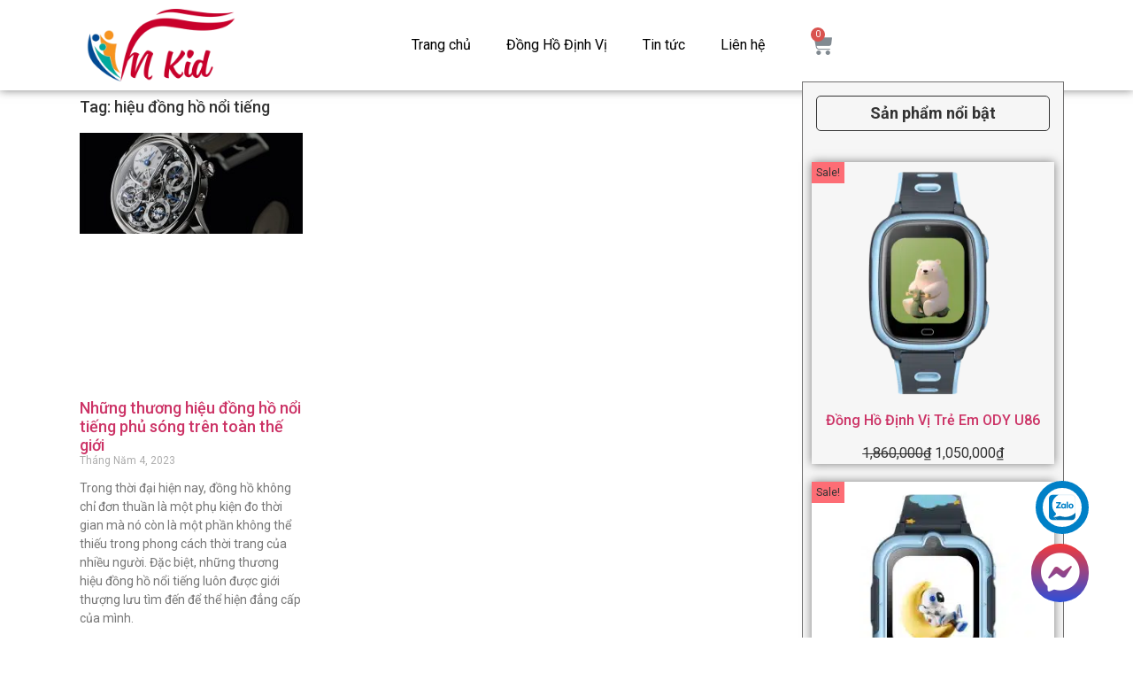

--- FILE ---
content_type: text/html; charset=UTF-8
request_url: https://vnkid.vn/tag/hieu-dong-ho-noi-tieng/
body_size: 32113
content:
<!doctype html>
<html lang="vi">
<head><meta charset="UTF-8"><script>if(navigator.userAgent.match(/MSIE|Internet Explorer/i)||navigator.userAgent.match(/Trident\/7\..*?rv:11/i)){var href=document.location.href;if(!href.match(/[?&]nowprocket/)){if(href.indexOf("?")==-1){if(href.indexOf("#")==-1){document.location.href=href+"?nowprocket=1"}else{document.location.href=href.replace("#","?nowprocket=1#")}}else{if(href.indexOf("#")==-1){document.location.href=href+"&nowprocket=1"}else{document.location.href=href.replace("#","&nowprocket=1#")}}}}</script><script>class RocketLazyLoadScripts{constructor(){this.triggerEvents=["keydown","mousedown","mousemove","touchmove","touchstart","touchend","wheel"],this.userEventHandler=this._triggerListener.bind(this),this.touchStartHandler=this._onTouchStart.bind(this),this.touchMoveHandler=this._onTouchMove.bind(this),this.touchEndHandler=this._onTouchEnd.bind(this),this.clickHandler=this._onClick.bind(this),this.interceptedClicks=[],window.addEventListener("pageshow",(e=>{this.persisted=e.persisted})),window.addEventListener("DOMContentLoaded",(()=>{this._preconnect3rdParties()})),this.delayedScripts={normal:[],async:[],defer:[]},this.allJQueries=[]}_addUserInteractionListener(e){document.hidden?e._triggerListener():(this.triggerEvents.forEach((t=>window.addEventListener(t,e.userEventHandler,{passive:!0}))),window.addEventListener("touchstart",e.touchStartHandler,{passive:!0}),window.addEventListener("mousedown",e.touchStartHandler),document.addEventListener("visibilitychange",e.userEventHandler))}_removeUserInteractionListener(){this.triggerEvents.forEach((e=>window.removeEventListener(e,this.userEventHandler,{passive:!0}))),document.removeEventListener("visibilitychange",this.userEventHandler)}_onTouchStart(e){"HTML"!==e.target.tagName&&(window.addEventListener("touchend",this.touchEndHandler),window.addEventListener("mouseup",this.touchEndHandler),window.addEventListener("touchmove",this.touchMoveHandler,{passive:!0}),window.addEventListener("mousemove",this.touchMoveHandler),e.target.addEventListener("click",this.clickHandler),this._renameDOMAttribute(e.target,"onclick","rocket-onclick"))}_onTouchMove(e){window.removeEventListener("touchend",this.touchEndHandler),window.removeEventListener("mouseup",this.touchEndHandler),window.removeEventListener("touchmove",this.touchMoveHandler,{passive:!0}),window.removeEventListener("mousemove",this.touchMoveHandler),e.target.removeEventListener("click",this.clickHandler),this._renameDOMAttribute(e.target,"rocket-onclick","onclick")}_onTouchEnd(e){window.removeEventListener("touchend",this.touchEndHandler),window.removeEventListener("mouseup",this.touchEndHandler),window.removeEventListener("touchmove",this.touchMoveHandler,{passive:!0}),window.removeEventListener("mousemove",this.touchMoveHandler)}_onClick(e){e.target.removeEventListener("click",this.clickHandler),this._renameDOMAttribute(e.target,"rocket-onclick","onclick"),this.interceptedClicks.push(e),e.preventDefault(),e.stopPropagation(),e.stopImmediatePropagation()}_replayClicks(){window.removeEventListener("touchstart",this.touchStartHandler,{passive:!0}),window.removeEventListener("mousedown",this.touchStartHandler),this.interceptedClicks.forEach((e=>{e.target.dispatchEvent(new MouseEvent("click",{view:e.view,bubbles:!0,cancelable:!0}))}))}_renameDOMAttribute(e,t,n){e.hasAttribute&&e.hasAttribute(t)&&(event.target.setAttribute(n,event.target.getAttribute(t)),event.target.removeAttribute(t))}_triggerListener(){this._removeUserInteractionListener(this),"loading"===document.readyState?document.addEventListener("DOMContentLoaded",this._loadEverythingNow.bind(this)):this._loadEverythingNow()}_preconnect3rdParties(){let e=[];document.querySelectorAll("script[type=rocketlazyloadscript]").forEach((t=>{if(t.hasAttribute("src")){const n=new URL(t.src).origin;n!==location.origin&&e.push({src:n,crossOrigin:t.crossOrigin||"module"===t.getAttribute("data-rocket-type")})}})),e=[...new Map(e.map((e=>[JSON.stringify(e),e]))).values()],this._batchInjectResourceHints(e,"preconnect")}async _loadEverythingNow(){this.lastBreath=Date.now(),this._delayEventListeners(),this._delayJQueryReady(this),this._handleDocumentWrite(),this._registerAllDelayedScripts(),this._preloadAllScripts(),await this._loadScriptsFromList(this.delayedScripts.normal),await this._loadScriptsFromList(this.delayedScripts.defer),await this._loadScriptsFromList(this.delayedScripts.async);try{await this._triggerDOMContentLoaded(),await this._triggerWindowLoad()}catch(e){}window.dispatchEvent(new Event("rocket-allScriptsLoaded")),this._replayClicks()}_registerAllDelayedScripts(){document.querySelectorAll("script[type=rocketlazyloadscript]").forEach((e=>{e.hasAttribute("src")?e.hasAttribute("async")&&!1!==e.async?this.delayedScripts.async.push(e):e.hasAttribute("defer")&&!1!==e.defer||"module"===e.getAttribute("data-rocket-type")?this.delayedScripts.defer.push(e):this.delayedScripts.normal.push(e):this.delayedScripts.normal.push(e)}))}async _transformScript(e){return await this._littleBreath(),new Promise((t=>{const n=document.createElement("script");[...e.attributes].forEach((e=>{let t=e.nodeName;"type"!==t&&("data-rocket-type"===t&&(t="type"),n.setAttribute(t,e.nodeValue))})),e.hasAttribute("src")?(n.addEventListener("load",t),n.addEventListener("error",t)):(n.text=e.text,t());try{e.parentNode.replaceChild(n,e)}catch(e){t()}}))}async _loadScriptsFromList(e){const t=e.shift();return t?(await this._transformScript(t),this._loadScriptsFromList(e)):Promise.resolve()}_preloadAllScripts(){this._batchInjectResourceHints([...this.delayedScripts.normal,...this.delayedScripts.defer,...this.delayedScripts.async],"preload")}_batchInjectResourceHints(e,t){var n=document.createDocumentFragment();e.forEach((e=>{if(e.src){const i=document.createElement("link");i.href=e.src,i.rel=t,"preconnect"!==t&&(i.as="script"),e.getAttribute&&"module"===e.getAttribute("data-rocket-type")&&(i.crossOrigin=!0),e.crossOrigin&&(i.crossOrigin=e.crossOrigin),n.appendChild(i)}})),document.head.appendChild(n)}_delayEventListeners(){let e={};function t(t,n){!function(t){function n(n){return e[t].eventsToRewrite.indexOf(n)>=0?"rocket-"+n:n}e[t]||(e[t]={originalFunctions:{add:t.addEventListener,remove:t.removeEventListener},eventsToRewrite:[]},t.addEventListener=function(){arguments[0]=n(arguments[0]),e[t].originalFunctions.add.apply(t,arguments)},t.removeEventListener=function(){arguments[0]=n(arguments[0]),e[t].originalFunctions.remove.apply(t,arguments)})}(t),e[t].eventsToRewrite.push(n)}function n(e,t){let n=e[t];Object.defineProperty(e,t,{get:()=>n||function(){},set(i){e["rocket"+t]=n=i}})}t(document,"DOMContentLoaded"),t(window,"DOMContentLoaded"),t(window,"load"),t(window,"pageshow"),t(document,"readystatechange"),n(document,"onreadystatechange"),n(window,"onload"),n(window,"onpageshow")}_delayJQueryReady(e){let t=window.jQuery;Object.defineProperty(window,"jQuery",{get:()=>t,set(n){if(n&&n.fn&&!e.allJQueries.includes(n)){n.fn.ready=n.fn.init.prototype.ready=function(t){e.domReadyFired?t.bind(document)(n):document.addEventListener("rocket-DOMContentLoaded",(()=>t.bind(document)(n)))};const t=n.fn.on;n.fn.on=n.fn.init.prototype.on=function(){if(this[0]===window){function e(e){return e.split(" ").map((e=>"load"===e||0===e.indexOf("load.")?"rocket-jquery-load":e)).join(" ")}"string"==typeof arguments[0]||arguments[0]instanceof String?arguments[0]=e(arguments[0]):"object"==typeof arguments[0]&&Object.keys(arguments[0]).forEach((t=>{delete Object.assign(arguments[0],{[e(t)]:arguments[0][t]})[t]}))}return t.apply(this,arguments),this},e.allJQueries.push(n)}t=n}})}async _triggerDOMContentLoaded(){this.domReadyFired=!0,await this._littleBreath(),document.dispatchEvent(new Event("rocket-DOMContentLoaded")),await this._littleBreath(),window.dispatchEvent(new Event("rocket-DOMContentLoaded")),await this._littleBreath(),document.dispatchEvent(new Event("rocket-readystatechange")),await this._littleBreath(),document.rocketonreadystatechange&&document.rocketonreadystatechange()}async _triggerWindowLoad(){await this._littleBreath(),window.dispatchEvent(new Event("rocket-load")),await this._littleBreath(),window.rocketonload&&window.rocketonload(),await this._littleBreath(),this.allJQueries.forEach((e=>e(window).trigger("rocket-jquery-load"))),await this._littleBreath();const e=new Event("rocket-pageshow");e.persisted=this.persisted,window.dispatchEvent(e),await this._littleBreath(),window.rocketonpageshow&&window.rocketonpageshow({persisted:this.persisted})}_handleDocumentWrite(){const e=new Map;document.write=document.writeln=function(t){const n=document.currentScript,i=document.createRange(),r=n.parentElement;let o=e.get(n);void 0===o&&(o=n.nextSibling,e.set(n,o));const s=document.createDocumentFragment();i.setStart(s,0),s.appendChild(i.createContextualFragment(t)),r.insertBefore(s,o)}}async _littleBreath(){Date.now()-this.lastBreath>45&&(await this._requestAnimFrame(),this.lastBreath=Date.now())}async _requestAnimFrame(){return document.hidden?new Promise((e=>setTimeout(e))):new Promise((e=>requestAnimationFrame(e)))}static run(){const e=new RocketLazyLoadScripts;e._addUserInteractionListener(e)}}RocketLazyLoadScripts.run();</script>
	
		<meta name="viewport" content="width=device-width, initial-scale=1">
		<link rel="profile" href="https://gmpg.org/xfn/11">
	<meta name='robots' content='index, follow, max-image-preview:large, max-snippet:-1, max-video-preview:-1' />

	<!-- This site is optimized with the Yoast SEO Premium plugin v19.6 (Yoast SEO v19.12) - https://yoast.com/wordpress/plugins/seo/ -->
	<title>Lưu trữ hiệu đồng hồ nổi tiếng - VNKid - Đồng hành cùng trẻ em Việt</title>
	<link rel="canonical" href="https://vnkid.vn/tag/hieu-dong-ho-noi-tieng/" />
	<meta property="og:locale" content="vi_VN" />
	<meta property="og:type" content="article" />
	<meta property="og:title" content="Lưu trữ hiệu đồng hồ nổi tiếng" />
	<meta property="og:url" content="https://vnkid.vn/tag/hieu-dong-ho-noi-tieng/" />
	<meta property="og:site_name" content="VNKid - Đồng hành cùng trẻ em Việt" />
	<meta property="og:image" content="https://vnkid.vn/wp-content/uploads/2022/01/mua-dong-ho-wonlex-chinh-hang-tai-vnkid.jpg" />
	<meta property="og:image:width" content="600" />
	<meta property="og:image:height" content="600" />
	<meta property="og:image:type" content="image/jpeg" />
	<meta name="twitter:card" content="summary_large_image" />
	<script type="application/ld+json" class="yoast-schema-graph">{"@context":"https://schema.org","@graph":[{"@type":"CollectionPage","@id":"https://vnkid.vn/tag/hieu-dong-ho-noi-tieng/","url":"https://vnkid.vn/tag/hieu-dong-ho-noi-tieng/","name":"Lưu trữ hiệu đồng hồ nổi tiếng - VNKid - Đồng hành cùng trẻ em Việt","isPartOf":{"@id":"https://vnkid.vn/#website"},"primaryImageOfPage":{"@id":"https://vnkid.vn/tag/hieu-dong-ho-noi-tieng/#primaryimage"},"image":{"@id":"https://vnkid.vn/tag/hieu-dong-ho-noi-tieng/#primaryimage"},"thumbnailUrl":"https://vnkid.vn/wp-content/uploads/2023/05/hieu-dong-ho-noi-tieng-1-copy.jpg","breadcrumb":{"@id":"https://vnkid.vn/tag/hieu-dong-ho-noi-tieng/#breadcrumb"},"inLanguage":"vi"},{"@type":"ImageObject","inLanguage":"vi","@id":"https://vnkid.vn/tag/hieu-dong-ho-noi-tieng/#primaryimage","url":"https://vnkid.vn/wp-content/uploads/2023/05/hieu-dong-ho-noi-tieng-1-copy.jpg","contentUrl":"https://vnkid.vn/wp-content/uploads/2023/05/hieu-dong-ho-noi-tieng-1-copy.jpg","width":600,"height":271},{"@type":"BreadcrumbList","@id":"https://vnkid.vn/tag/hieu-dong-ho-noi-tieng/#breadcrumb","itemListElement":[{"@type":"ListItem","position":1,"name":"Trang chủ","item":"https://vnkid.vn/"},{"@type":"ListItem","position":2,"name":"hiệu đồng hồ nổi tiếng"}]},{"@type":"WebSite","@id":"https://vnkid.vn/#website","url":"https://vnkid.vn/","name":"VNKid VN","description":"Đồng hồ định vị trẻ em, đồ chơi thông minh, lego, đồ chơi sáng tạo, Đồng hồ định vị wonlex, đồng hồ thông minh, đồng hồ điện thoại, đồ chơi học tập cho bé","publisher":{"@id":"https://vnkid.vn/#organization"},"potentialAction":[{"@type":"SearchAction","target":{"@type":"EntryPoint","urlTemplate":"https://vnkid.vn/?s={search_term_string}"},"query-input":"required name=search_term_string"}],"inLanguage":"vi"},{"@type":"Organization","@id":"https://vnkid.vn/#organization","name":"VNKid Việt Nam","url":"https://vnkid.vn/","logo":{"@type":"ImageObject","inLanguage":"vi","@id":"https://vnkid.vn/#/schema/logo/image/","url":"https://vnkid.vn/wp-content/uploads/2023/02/cropped-logo-vnkid.png","contentUrl":"https://vnkid.vn/wp-content/uploads/2023/02/cropped-logo-vnkid.png","width":500,"height":200,"caption":"VNKid Việt Nam"},"image":{"@id":"https://vnkid.vn/#/schema/logo/image/"},"sameAs":["https://www.facebook.com/vnkid.vn/"]}]}</script>
	<!-- / Yoast SEO Premium plugin. -->


<link rel="alternate" type="application/rss+xml" title="Dòng thông tin VNKid - Đồng hành cùng trẻ em Việt &raquo;" href="https://vnkid.vn/feed/" />
<link rel="alternate" type="application/rss+xml" title="Dòng phản hồi VNKid - Đồng hành cùng trẻ em Việt &raquo;" href="https://vnkid.vn/comments/feed/" />
<link rel="alternate" type="application/rss+xml" title="Dòng thông tin cho Thẻ VNKid - Đồng hành cùng trẻ em Việt &raquo; hiệu đồng hồ nổi tiếng" href="https://vnkid.vn/tag/hieu-dong-ho-noi-tieng/feed/" />
<script type="rocketlazyloadscript">
window._wpemojiSettings = {"baseUrl":"https:\/\/s.w.org\/images\/core\/emoji\/14.0.0\/72x72\/","ext":".png","svgUrl":"https:\/\/s.w.org\/images\/core\/emoji\/14.0.0\/svg\/","svgExt":".svg","source":{"concatemoji":"https:\/\/vnkid.vn\/wp-includes\/js\/wp-emoji-release.min.js?ver=6.1.1"}};
/*! This file is auto-generated */
!function(e,a,t){var n,r,o,i=a.createElement("canvas"),p=i.getContext&&i.getContext("2d");function s(e,t){var a=String.fromCharCode,e=(p.clearRect(0,0,i.width,i.height),p.fillText(a.apply(this,e),0,0),i.toDataURL());return p.clearRect(0,0,i.width,i.height),p.fillText(a.apply(this,t),0,0),e===i.toDataURL()}function c(e){var t=a.createElement("script");t.src=e,t.defer=t.type="text/javascript",a.getElementsByTagName("head")[0].appendChild(t)}for(o=Array("flag","emoji"),t.supports={everything:!0,everythingExceptFlag:!0},r=0;r<o.length;r++)t.supports[o[r]]=function(e){if(p&&p.fillText)switch(p.textBaseline="top",p.font="600 32px Arial",e){case"flag":return s([127987,65039,8205,9895,65039],[127987,65039,8203,9895,65039])?!1:!s([55356,56826,55356,56819],[55356,56826,8203,55356,56819])&&!s([55356,57332,56128,56423,56128,56418,56128,56421,56128,56430,56128,56423,56128,56447],[55356,57332,8203,56128,56423,8203,56128,56418,8203,56128,56421,8203,56128,56430,8203,56128,56423,8203,56128,56447]);case"emoji":return!s([129777,127995,8205,129778,127999],[129777,127995,8203,129778,127999])}return!1}(o[r]),t.supports.everything=t.supports.everything&&t.supports[o[r]],"flag"!==o[r]&&(t.supports.everythingExceptFlag=t.supports.everythingExceptFlag&&t.supports[o[r]]);t.supports.everythingExceptFlag=t.supports.everythingExceptFlag&&!t.supports.flag,t.DOMReady=!1,t.readyCallback=function(){t.DOMReady=!0},t.supports.everything||(n=function(){t.readyCallback()},a.addEventListener?(a.addEventListener("DOMContentLoaded",n,!1),e.addEventListener("load",n,!1)):(e.attachEvent("onload",n),a.attachEvent("onreadystatechange",function(){"complete"===a.readyState&&t.readyCallback()})),(e=t.source||{}).concatemoji?c(e.concatemoji):e.wpemoji&&e.twemoji&&(c(e.twemoji),c(e.wpemoji)))}(window,document,window._wpemojiSettings);
</script>
<style>
img.wp-smiley,
img.emoji {
	display: inline !important;
	border: none !important;
	box-shadow: none !important;
	height: 1em !important;
	width: 1em !important;
	margin: 0 0.07em !important;
	vertical-align: -0.1em !important;
	background: none !important;
	padding: 0 !important;
}
</style>
	<link rel='stylesheet' id='hello-elementor-theme-style-css' href='https://vnkid.vn/wp-content/themes/hello-elementor/theme.min.css?ver=2.6.1' media='all' />
<link rel='stylesheet' id='jet-menu-hello-css' href='https://vnkid.vn/wp-content/plugins/jet-menu/integration/themes/hello-elementor/assets/css/style.css?ver=2.2.4' media='all' />
<link rel='stylesheet' id='wp-block-library-css' href='https://vnkid.vn/wp-includes/css/dist/block-library/style.min.css?ver=6.1.1' media='all' />
<link rel='stylesheet' id='wc-blocks-vendors-style-css' href='https://vnkid.vn/wp-content/plugins/woocommerce/packages/woocommerce-blocks/build/wc-blocks-vendors-style.css?ver=8.9.2' media='all' />
<link rel='stylesheet' id='wc-blocks-style-css' href='https://vnkid.vn/wp-content/plugins/woocommerce/packages/woocommerce-blocks/build/wc-blocks-style.css?ver=8.9.2' media='all' />
<link rel='stylesheet' id='classic-theme-styles-css' href='https://vnkid.vn/wp-includes/css/classic-themes.min.css?ver=1' media='all' />
<style id='global-styles-inline-css'>
body{--wp--preset--color--black: #000000;--wp--preset--color--cyan-bluish-gray: #abb8c3;--wp--preset--color--white: #ffffff;--wp--preset--color--pale-pink: #f78da7;--wp--preset--color--vivid-red: #cf2e2e;--wp--preset--color--luminous-vivid-orange: #ff6900;--wp--preset--color--luminous-vivid-amber: #fcb900;--wp--preset--color--light-green-cyan: #7bdcb5;--wp--preset--color--vivid-green-cyan: #00d084;--wp--preset--color--pale-cyan-blue: #8ed1fc;--wp--preset--color--vivid-cyan-blue: #0693e3;--wp--preset--color--vivid-purple: #9b51e0;--wp--preset--gradient--vivid-cyan-blue-to-vivid-purple: linear-gradient(135deg,rgba(6,147,227,1) 0%,rgb(155,81,224) 100%);--wp--preset--gradient--light-green-cyan-to-vivid-green-cyan: linear-gradient(135deg,rgb(122,220,180) 0%,rgb(0,208,130) 100%);--wp--preset--gradient--luminous-vivid-amber-to-luminous-vivid-orange: linear-gradient(135deg,rgba(252,185,0,1) 0%,rgba(255,105,0,1) 100%);--wp--preset--gradient--luminous-vivid-orange-to-vivid-red: linear-gradient(135deg,rgba(255,105,0,1) 0%,rgb(207,46,46) 100%);--wp--preset--gradient--very-light-gray-to-cyan-bluish-gray: linear-gradient(135deg,rgb(238,238,238) 0%,rgb(169,184,195) 100%);--wp--preset--gradient--cool-to-warm-spectrum: linear-gradient(135deg,rgb(74,234,220) 0%,rgb(151,120,209) 20%,rgb(207,42,186) 40%,rgb(238,44,130) 60%,rgb(251,105,98) 80%,rgb(254,248,76) 100%);--wp--preset--gradient--blush-light-purple: linear-gradient(135deg,rgb(255,206,236) 0%,rgb(152,150,240) 100%);--wp--preset--gradient--blush-bordeaux: linear-gradient(135deg,rgb(254,205,165) 0%,rgb(254,45,45) 50%,rgb(107,0,62) 100%);--wp--preset--gradient--luminous-dusk: linear-gradient(135deg,rgb(255,203,112) 0%,rgb(199,81,192) 50%,rgb(65,88,208) 100%);--wp--preset--gradient--pale-ocean: linear-gradient(135deg,rgb(255,245,203) 0%,rgb(182,227,212) 50%,rgb(51,167,181) 100%);--wp--preset--gradient--electric-grass: linear-gradient(135deg,rgb(202,248,128) 0%,rgb(113,206,126) 100%);--wp--preset--gradient--midnight: linear-gradient(135deg,rgb(2,3,129) 0%,rgb(40,116,252) 100%);--wp--preset--duotone--dark-grayscale: url('#wp-duotone-dark-grayscale');--wp--preset--duotone--grayscale: url('#wp-duotone-grayscale');--wp--preset--duotone--purple-yellow: url('#wp-duotone-purple-yellow');--wp--preset--duotone--blue-red: url('#wp-duotone-blue-red');--wp--preset--duotone--midnight: url('#wp-duotone-midnight');--wp--preset--duotone--magenta-yellow: url('#wp-duotone-magenta-yellow');--wp--preset--duotone--purple-green: url('#wp-duotone-purple-green');--wp--preset--duotone--blue-orange: url('#wp-duotone-blue-orange');--wp--preset--font-size--small: 13px;--wp--preset--font-size--medium: 20px;--wp--preset--font-size--large: 36px;--wp--preset--font-size--x-large: 42px;--wp--preset--spacing--20: 0.44rem;--wp--preset--spacing--30: 0.67rem;--wp--preset--spacing--40: 1rem;--wp--preset--spacing--50: 1.5rem;--wp--preset--spacing--60: 2.25rem;--wp--preset--spacing--70: 3.38rem;--wp--preset--spacing--80: 5.06rem;}:where(.is-layout-flex){gap: 0.5em;}body .is-layout-flow > .alignleft{float: left;margin-inline-start: 0;margin-inline-end: 2em;}body .is-layout-flow > .alignright{float: right;margin-inline-start: 2em;margin-inline-end: 0;}body .is-layout-flow > .aligncenter{margin-left: auto !important;margin-right: auto !important;}body .is-layout-constrained > .alignleft{float: left;margin-inline-start: 0;margin-inline-end: 2em;}body .is-layout-constrained > .alignright{float: right;margin-inline-start: 2em;margin-inline-end: 0;}body .is-layout-constrained > .aligncenter{margin-left: auto !important;margin-right: auto !important;}body .is-layout-constrained > :where(:not(.alignleft):not(.alignright):not(.alignfull)){max-width: var(--wp--style--global--content-size);margin-left: auto !important;margin-right: auto !important;}body .is-layout-constrained > .alignwide{max-width: var(--wp--style--global--wide-size);}body .is-layout-flex{display: flex;}body .is-layout-flex{flex-wrap: wrap;align-items: center;}body .is-layout-flex > *{margin: 0;}:where(.wp-block-columns.is-layout-flex){gap: 2em;}.has-black-color{color: var(--wp--preset--color--black) !important;}.has-cyan-bluish-gray-color{color: var(--wp--preset--color--cyan-bluish-gray) !important;}.has-white-color{color: var(--wp--preset--color--white) !important;}.has-pale-pink-color{color: var(--wp--preset--color--pale-pink) !important;}.has-vivid-red-color{color: var(--wp--preset--color--vivid-red) !important;}.has-luminous-vivid-orange-color{color: var(--wp--preset--color--luminous-vivid-orange) !important;}.has-luminous-vivid-amber-color{color: var(--wp--preset--color--luminous-vivid-amber) !important;}.has-light-green-cyan-color{color: var(--wp--preset--color--light-green-cyan) !important;}.has-vivid-green-cyan-color{color: var(--wp--preset--color--vivid-green-cyan) !important;}.has-pale-cyan-blue-color{color: var(--wp--preset--color--pale-cyan-blue) !important;}.has-vivid-cyan-blue-color{color: var(--wp--preset--color--vivid-cyan-blue) !important;}.has-vivid-purple-color{color: var(--wp--preset--color--vivid-purple) !important;}.has-black-background-color{background-color: var(--wp--preset--color--black) !important;}.has-cyan-bluish-gray-background-color{background-color: var(--wp--preset--color--cyan-bluish-gray) !important;}.has-white-background-color{background-color: var(--wp--preset--color--white) !important;}.has-pale-pink-background-color{background-color: var(--wp--preset--color--pale-pink) !important;}.has-vivid-red-background-color{background-color: var(--wp--preset--color--vivid-red) !important;}.has-luminous-vivid-orange-background-color{background-color: var(--wp--preset--color--luminous-vivid-orange) !important;}.has-luminous-vivid-amber-background-color{background-color: var(--wp--preset--color--luminous-vivid-amber) !important;}.has-light-green-cyan-background-color{background-color: var(--wp--preset--color--light-green-cyan) !important;}.has-vivid-green-cyan-background-color{background-color: var(--wp--preset--color--vivid-green-cyan) !important;}.has-pale-cyan-blue-background-color{background-color: var(--wp--preset--color--pale-cyan-blue) !important;}.has-vivid-cyan-blue-background-color{background-color: var(--wp--preset--color--vivid-cyan-blue) !important;}.has-vivid-purple-background-color{background-color: var(--wp--preset--color--vivid-purple) !important;}.has-black-border-color{border-color: var(--wp--preset--color--black) !important;}.has-cyan-bluish-gray-border-color{border-color: var(--wp--preset--color--cyan-bluish-gray) !important;}.has-white-border-color{border-color: var(--wp--preset--color--white) !important;}.has-pale-pink-border-color{border-color: var(--wp--preset--color--pale-pink) !important;}.has-vivid-red-border-color{border-color: var(--wp--preset--color--vivid-red) !important;}.has-luminous-vivid-orange-border-color{border-color: var(--wp--preset--color--luminous-vivid-orange) !important;}.has-luminous-vivid-amber-border-color{border-color: var(--wp--preset--color--luminous-vivid-amber) !important;}.has-light-green-cyan-border-color{border-color: var(--wp--preset--color--light-green-cyan) !important;}.has-vivid-green-cyan-border-color{border-color: var(--wp--preset--color--vivid-green-cyan) !important;}.has-pale-cyan-blue-border-color{border-color: var(--wp--preset--color--pale-cyan-blue) !important;}.has-vivid-cyan-blue-border-color{border-color: var(--wp--preset--color--vivid-cyan-blue) !important;}.has-vivid-purple-border-color{border-color: var(--wp--preset--color--vivid-purple) !important;}.has-vivid-cyan-blue-to-vivid-purple-gradient-background{background: var(--wp--preset--gradient--vivid-cyan-blue-to-vivid-purple) !important;}.has-light-green-cyan-to-vivid-green-cyan-gradient-background{background: var(--wp--preset--gradient--light-green-cyan-to-vivid-green-cyan) !important;}.has-luminous-vivid-amber-to-luminous-vivid-orange-gradient-background{background: var(--wp--preset--gradient--luminous-vivid-amber-to-luminous-vivid-orange) !important;}.has-luminous-vivid-orange-to-vivid-red-gradient-background{background: var(--wp--preset--gradient--luminous-vivid-orange-to-vivid-red) !important;}.has-very-light-gray-to-cyan-bluish-gray-gradient-background{background: var(--wp--preset--gradient--very-light-gray-to-cyan-bluish-gray) !important;}.has-cool-to-warm-spectrum-gradient-background{background: var(--wp--preset--gradient--cool-to-warm-spectrum) !important;}.has-blush-light-purple-gradient-background{background: var(--wp--preset--gradient--blush-light-purple) !important;}.has-blush-bordeaux-gradient-background{background: var(--wp--preset--gradient--blush-bordeaux) !important;}.has-luminous-dusk-gradient-background{background: var(--wp--preset--gradient--luminous-dusk) !important;}.has-pale-ocean-gradient-background{background: var(--wp--preset--gradient--pale-ocean) !important;}.has-electric-grass-gradient-background{background: var(--wp--preset--gradient--electric-grass) !important;}.has-midnight-gradient-background{background: var(--wp--preset--gradient--midnight) !important;}.has-small-font-size{font-size: var(--wp--preset--font-size--small) !important;}.has-medium-font-size{font-size: var(--wp--preset--font-size--medium) !important;}.has-large-font-size{font-size: var(--wp--preset--font-size--large) !important;}.has-x-large-font-size{font-size: var(--wp--preset--font-size--x-large) !important;}
.wp-block-navigation a:where(:not(.wp-element-button)){color: inherit;}
:where(.wp-block-columns.is-layout-flex){gap: 2em;}
.wp-block-pullquote{font-size: 1.5em;line-height: 1.6;}
</style>
<link rel='stylesheet' id='contact-form-7-css' href='https://vnkid.vn/wp-content/plugins/contact-form-7/includes/css/styles.css?ver=5.7.1' media='all' />
<link rel='stylesheet' id='woocommerce-layout-css' href='https://vnkid.vn/wp-content/plugins/woocommerce/assets/css/woocommerce-layout.css?ver=7.2.0' media='all' />
<link rel='stylesheet' id='woocommerce-smallscreen-css' href='https://vnkid.vn/wp-content/plugins/woocommerce/assets/css/woocommerce-smallscreen.css?ver=7.2.0' media='only screen and (max-width: 768px)' />
<link rel='stylesheet' id='woocommerce-general-css' href='https://vnkid.vn/wp-content/plugins/woocommerce/assets/css/woocommerce.css?ver=7.2.0' media='all' />
<style id='woocommerce-inline-inline-css'>
.woocommerce form .form-row .required { visibility: visible; }
</style>
<link rel='stylesheet' id='ez-toc-css' href='https://vnkid.vn/wp-content/plugins/easy-table-of-contents/assets/css/screen.min.css?ver=2.0.58' media='all' />
<style id='ez-toc-inline-css'>
div#ez-toc-container .ez-toc-title {font-size: 120%;}div#ez-toc-container .ez-toc-title {font-weight: 500;}div#ez-toc-container ul li {font-size: 95%;}div#ez-toc-container nav ul ul li ul li {font-size: 90%!important;}
.ez-toc-container-direction {direction: ltr;}.ez-toc-counter ul{counter-reset: item ;}.ez-toc-counter nav ul li a::before {content: counters(item, ".", decimal) ". ";display: inline-block;counter-increment: item;flex-grow: 0;flex-shrink: 0;margin-right: .2em; float: left; }.ez-toc-widget-direction {direction: ltr;}.ez-toc-widget-container ul{counter-reset: item ;}.ez-toc-widget-container nav ul li a::before {content: counters(item, ".", decimal) ". ";display: inline-block;counter-increment: item;flex-grow: 0;flex-shrink: 0;margin-right: .2em; float: left; }
</style>
<link rel='stylesheet' id='woo-variation-swatches-css' href='https://vnkid.vn/wp-content/plugins/woo-variation-swatches/assets/css/frontend.min.css?ver=1671251749' media='all' />
<style id='woo-variation-swatches-inline-css'>
:root {
--wvs-tick:url("data:image/svg+xml;utf8,%3Csvg filter='drop-shadow(0px 0px 2px rgb(0 0 0 / .8))' xmlns='http://www.w3.org/2000/svg'  viewBox='0 0 30 30'%3E%3Cpath fill='none' stroke='%23ffffff' stroke-linecap='round' stroke-linejoin='round' stroke-width='4' d='M4 16L11 23 27 7'/%3E%3C/svg%3E");

--wvs-cross:url("data:image/svg+xml;utf8,%3Csvg filter='drop-shadow(0px 0px 5px rgb(255 255 255 / .6))' xmlns='http://www.w3.org/2000/svg' width='72px' height='72px' viewBox='0 0 24 24'%3E%3Cpath fill='none' stroke='%23ff0000' stroke-linecap='round' stroke-width='0.6' d='M5 5L19 19M19 5L5 19'/%3E%3C/svg%3E");
--wvs-single-product-item-width:50px;
--wvs-single-product-item-height:50px;
--wvs-single-product-item-font-size:16px}
</style>
<link rel='stylesheet' id='slick-carousel-css' href='https://vnkid.vn/wp-content/plugins/woothumbs-premium/assets/vendor/slick.css?ver=4.16.1' media='all' />
<link rel='stylesheet' id='iconic-woothumbs-css-css' href='https://vnkid.vn/wp-content/plugins/woothumbs-premium/assets/frontend/css/main.min.css?ver=4.16.1' media='all' />
<link rel='stylesheet' id='hello-elementor-css' href='https://vnkid.vn/wp-content/themes/hello-elementor/style.min.css?ver=2.6.1' media='all' />
<link rel='stylesheet' id='elementor-frontend-css' href='https://vnkid.vn/wp-content/plugins/elementor/assets/css/frontend-lite.min.css?ver=3.8.1' media='all' />
<link rel='stylesheet' id='elementor-post-2056-css' href='https://vnkid.vn/wp-content/uploads/elementor/css/post-2056.css?ver=1713325821' media='all' />
<link rel='stylesheet' id='font-awesome-all-css' href='https://vnkid.vn/wp-content/plugins/jet-menu/assets/public/lib/font-awesome/css/all.min.css?ver=5.12.0' media='all' />
<link rel='stylesheet' id='font-awesome-v4-shims-css' href='https://vnkid.vn/wp-content/plugins/jet-menu/assets/public/lib/font-awesome/css/v4-shims.min.css?ver=5.12.0' media='all' />
<link rel='stylesheet' id='jet-menu-public-styles-css' href='https://vnkid.vn/wp-content/plugins/jet-menu/assets/public/css/public.css?ver=2.2.4' media='all' />
<link rel='stylesheet' id='jet-woo-builder-css' href='https://vnkid.vn/wp-content/plugins/jet-woo-builder/assets/css/frontend.css?ver=2.1.0' media='all' />
<style id='jet-woo-builder-inline-css'>
@font-face {
				font-family: "WooCommerce";
				src: url("https://vnkid.vn/wp-content/plugins/woocommerce/assets/fonts/WooCommerce.eot");
				src: url("https://vnkid.vn/wp-content/plugins/woocommerce/assets/fonts/WooCommerce.eot?#iefix") format("embedded-opentype"),
					url("https://vnkid.vn/wp-content/plugins/woocommerce/assets/fonts/WooCommerce.woff") format("woff"),
					url("https://vnkid.vn/wp-content/plugins/woocommerce/assets/fonts/WooCommerce.ttf") format("truetype"),
					url("https://vnkid.vn/wp-content/plugins/woocommerce/assets/fonts/WooCommerce.svg#WooCommerce") format("svg");
				font-weight: normal;
				font-style: normal;
			}
</style>
<link rel='stylesheet' id='jet-woo-builder-frontend-css' href='https://vnkid.vn/wp-content/plugins/jet-woo-builder/assets/css/lib/jetwoobuilder-frontend-font/css/jetwoobuilder-frontend-font.css?ver=2.1.0' media='all' />
<link rel='stylesheet' id='elementor-icons-css' href='https://vnkid.vn/wp-content/plugins/elementor/assets/lib/eicons/css/elementor-icons.min.css?ver=5.16.0' media='all' />
<link rel='stylesheet' id='elementor-pro-css' href='https://vnkid.vn/wp-content/plugins/elementor-pro/assets/css/frontend-lite.min.css?ver=3.8.2' media='all' />
<link rel='stylesheet' id='font-awesome-5-all-css' href='https://vnkid.vn/wp-content/plugins/elementor/assets/lib/font-awesome/css/all.min.css?ver=3.8.1' media='all' />
<link rel='stylesheet' id='font-awesome-4-shim-css' href='https://vnkid.vn/wp-content/plugins/elementor/assets/lib/font-awesome/css/v4-shims.min.css?ver=3.8.1' media='all' />
<link rel='stylesheet' id='elementor-post-5659-css' href='https://vnkid.vn/wp-content/uploads/elementor/css/post-5659.css?ver=1713325822' media='all' />
<link rel='stylesheet' id='elementor-post-5849-css' href='https://vnkid.vn/wp-content/uploads/elementor/css/post-5849.css?ver=1767759401' media='all' />
<link rel='stylesheet' id='elementor-post-6232-css' href='https://vnkid.vn/wp-content/uploads/elementor/css/post-6232.css?ver=1713325822' media='all' />
<link rel='stylesheet' id='google-fonts-1-css' href='https://fonts.googleapis.com/css?family=Roboto%3A100%2C100italic%2C200%2C200italic%2C300%2C300italic%2C400%2C400italic%2C500%2C500italic%2C600%2C600italic%2C700%2C700italic%2C800%2C800italic%2C900%2C900italic%7CRoboto+Slab%3A100%2C100italic%2C200%2C200italic%2C300%2C300italic%2C400%2C400italic%2C500%2C500italic%2C600%2C600italic%2C700%2C700italic%2C800%2C800italic%2C900%2C900italic%7CAlumni+Sans%3A100%2C100italic%2C200%2C200italic%2C300%2C300italic%2C400%2C400italic%2C500%2C500italic%2C600%2C600italic%2C700%2C700italic%2C800%2C800italic%2C900%2C900italic&#038;display=auto&#038;subset=vietnamese&#038;ver=6.1.1' media='all' />
<link rel='stylesheet' id='elementor-icons-shared-0-css' href='https://vnkid.vn/wp-content/plugins/elementor/assets/lib/font-awesome/css/fontawesome.min.css?ver=5.15.3' media='all' />
<link rel='stylesheet' id='elementor-icons-fa-solid-css' href='https://vnkid.vn/wp-content/plugins/elementor/assets/lib/font-awesome/css/solid.min.css?ver=5.15.3' media='all' />
<link rel='stylesheet' id='elementor-icons-fa-brands-css' href='https://vnkid.vn/wp-content/plugins/elementor/assets/lib/font-awesome/css/brands.min.css?ver=5.15.3' media='all' />
<script type="rocketlazyloadscript" src='https://vnkid.vn/wp-includes/js/jquery/jquery.min.js?ver=3.6.1' id='jquery-core-js' defer></script>
<script type="rocketlazyloadscript" src='https://vnkid.vn/wp-includes/js/jquery/jquery-migrate.min.js?ver=3.3.2' id='jquery-migrate-js' defer></script>
<script type="rocketlazyloadscript" src='https://vnkid.vn/wp-content/plugins/elementor/assets/lib/font-awesome/js/v4-shims.min.js?ver=3.8.1' id='font-awesome-4-shim-js' defer></script>
<link rel="https://api.w.org/" href="https://vnkid.vn/wp-json/" /><link rel="alternate" type="application/json" href="https://vnkid.vn/wp-json/wp/v2/tags/589" /><link rel="EditURI" type="application/rsd+xml" title="RSD" href="https://vnkid.vn/xmlrpc.php?rsd" />
<link rel="wlwmanifest" type="application/wlwmanifest+xml" href="https://vnkid.vn/wp-includes/wlwmanifest.xml" />
<meta name="generator" content="WordPress 6.1.1" />
<meta name="generator" content="WooCommerce 7.2.0" />
	<noscript><style>.woocommerce-product-gallery{ opacity: 1 !important; }</style></noscript>
	<!-- Meta Pixel Code -->
<script type="rocketlazyloadscript">
!function(f,b,e,v,n,t,s)
{if(f.fbq)return;n=f.fbq=function(){n.callMethod?
n.callMethod.apply(n,arguments):n.queue.push(arguments)};
if(!f._fbq)f._fbq=n;n.push=n;n.loaded=!0;n.version='2.0';
n.queue=[];t=b.createElement(e);t.async=!0;
t.src=v;s=b.getElementsByTagName(e)[0];
s.parentNode.insertBefore(t,s)}(window, document,'script',
'https://connect.facebook.net/en_US/fbevents.js');
fbq('init', '858757313121450');
fbq('track', 'PageView');
</script>
<noscript><img height="1" width="1" style="display:none"
src="https://www.facebook.com/tr?id=858757313121450&ev=PageView&noscript=1"
/></noscript>
<!-- End Meta Pixel Code -->

<!-- Google Tag Manager -->
<script type="rocketlazyloadscript">(function(w,d,s,l,i){w[l]=w[l]||[];w[l].push({'gtm.start':
new Date().getTime(),event:'gtm.js'});var f=d.getElementsByTagName(s)[0],
j=d.createElement(s),dl=l!='dataLayer'?'&l='+l:'';j.async=true;j.src=
'https://www.googletagmanager.com/gtm.js?id='+i+dl;f.parentNode.insertBefore(j,f);
})(window,document,'script','dataLayer','GTM-N5W9RM5');</script>
<!-- End Google Tag Manager -->
<meta name="verify-admitad" content="344308be7c" />
<meta name="fo-verify" content="d4fe338f-f4af-4ac1-a74b-d276d0c38df8" />
<meta name='impact-site-verification' value='aa14887f-0aff-4e9b-9648-16b6980d5e9e'>
<style>
/* Default Styles */
.iconic-woothumbs-all-images-wrap {
	float: left;
	width: 90%;
}

/* Icon Styles */
.iconic-woothumbs-icon {
	color: #7c7c7c;
}

/* Bullet Styles */
.iconic-woothumbs-all-images-wrap .slick-dots button,
.iconic-woothumbs-zoom-bullets .slick-dots button {
	border-color: #7c7c7c !important;
}

.iconic-woothumbs-all-images-wrap .slick-dots .slick-active button,
.iconic-woothumbs-zoom-bullets .slick-dots .slick-active button {
	background-color: #7c7c7c !important;
}

/* Thumbnails */

.iconic-woothumbs-all-images-wrap--thumbnails-left .iconic-woothumbs-thumbnails-wrap,
.iconic-woothumbs-all-images-wrap--thumbnails-right .iconic-woothumbs-thumbnails-wrap {
	width: 20%;
}

.iconic-woothumbs-all-images-wrap--thumbnails-left .iconic-woothumbs-images-wrap,
.iconic-woothumbs-all-images-wrap--thumbnails-right .iconic-woothumbs-images-wrap {
	width: 80%;
}


.iconic-woothumbs-thumbnails__image-wrapper:after {
	border-color: #7c7c7c;
}

.iconic-woothumbs-thumbnails__control {
	color: #7c7c7c;
}

.iconic-woothumbs-all-images-wrap--thumbnails-left .iconic-woothumbs-thumbnails__control {
	right: 10px;
}

.iconic-woothumbs-all-images-wrap--thumbnails-right .iconic-woothumbs-thumbnails__control {
	left: 10px;
}


/* Stacked Thumbnails - Left & Right */

.iconic-woothumbs-all-images-wrap--thumbnails-left .iconic-woothumbs-thumbnails-wrap--stacked,
.iconic-woothumbs-all-images-wrap--thumbnails-right .iconic-woothumbs-thumbnails-wrap--stacked {
	margin: 0;
}

.iconic-woothumbs-thumbnails-wrap--stacked .iconic-woothumbs-thumbnails__slide {
	width: 25%;
}

/* Stacked Thumbnails - Left */

.iconic-woothumbs-all-images-wrap--thumbnails-left .iconic-woothumbs-thumbnails-wrap--stacked .iconic-woothumbs-thumbnails__slide {
	padding: 0 10px 10px 0;
}

/* Stacked Thumbnails - Right */

.iconic-woothumbs-all-images-wrap--thumbnails-right .iconic-woothumbs-thumbnails-wrap--stacked .iconic-woothumbs-thumbnails__slide {
	padding: 0 0 10px 10px;
}

/* Stacked Thumbnails - Above & Below */


.iconic-woothumbs-all-images-wrap--thumbnails-above .iconic-woothumbs-thumbnails-wrap--stacked,
.iconic-woothumbs-all-images-wrap--thumbnails-below .iconic-woothumbs-thumbnails-wrap--stacked {
	margin: 0 -5px 0 -5px;
}

/* Stacked Thumbnails - Above */

.iconic-woothumbs-all-images-wrap--thumbnails-above .iconic-woothumbs-thumbnails-wrap--stacked .iconic-woothumbs-thumbnails__slide {
	padding: 0 5px 10px 5px;
}

/* Stacked Thumbnails - Below */

.iconic-woothumbs-all-images-wrap--thumbnails-below .iconic-woothumbs-thumbnails-wrap--stacked .iconic-woothumbs-thumbnails__slide {
	padding: 10px 5px 0 5px;
}

/* Sliding Thumbnails - Left & Right, Above & Below */

.iconic-woothumbs-all-images-wrap--thumbnails-left .iconic-woothumbs-thumbnails-wrap--sliding,
.iconic-woothumbs-all-images-wrap--thumbnails-right .iconic-woothumbs-thumbnails-wrap--sliding {
	margin: 0;
}

/* Sliding Thumbnails - Left & Right */

.iconic-woothumbs-all-images-wrap--thumbnails-left .iconic-woothumbs-thumbnails-wrap--sliding .slick-list,
.iconic-woothumbs-all-images-wrap--thumbnails-right .iconic-woothumbs-thumbnails-wrap--sliding .slick-list {
	margin-bottom: -10px;
}

.iconic-woothumbs-all-images-wrap--thumbnails-left .iconic-woothumbs-thumbnails-wrap--sliding .iconic-woothumbs-thumbnails__image-wrapper,
.iconic-woothumbs-all-images-wrap--thumbnails-right .iconic-woothumbs-thumbnails-wrap--sliding .iconic-woothumbs-thumbnails__image-wrapper {
	margin-bottom: 10px;
}

/* Sliding Thumbnails - Left */

.iconic-woothumbs-all-images-wrap--thumbnails-left .iconic-woothumbs-thumbnails-wrap--sliding {
	padding-right: 10px;
}

/* Sliding Thumbnails - Right */

.iconic-woothumbs-all-images-wrap--thumbnails-right .iconic-woothumbs-thumbnails-wrap--sliding {
	padding-left: 10px;
}

/* Sliding Thumbnails - Above & Below */

.iconic-woothumbs-thumbnails-wrap--horizontal.iconic-woothumbs-thumbnails-wrap--sliding .iconic-woothumbs-thumbnails__slide {
	width: 25%;
}

.iconic-woothumbs-all-images-wrap--thumbnails-above .iconic-woothumbs-thumbnails-wrap--sliding .slick-list,
.iconic-woothumbs-all-images-wrap--thumbnails-below .iconic-woothumbs-thumbnails-wrap--sliding .slick-list {
	margin-right: -10px;
}

.iconic-woothumbs-all-images-wrap--thumbnails-above .iconic-woothumbs-thumbnails-wrap--sliding .iconic-woothumbs-thumbnails__image-wrapper,
.iconic-woothumbs-all-images-wrap--thumbnails-below .iconic-woothumbs-thumbnails-wrap--sliding .iconic-woothumbs-thumbnails__image-wrapper {
	margin-right: 10px;
}

/* Sliding Thumbnails - Above */

.iconic-woothumbs-all-images-wrap--thumbnails-above .iconic-woothumbs-thumbnails-wrap--sliding {
	margin-bottom: 10px;
}

/* Sliding Thumbnails - Below */

.iconic-woothumbs-all-images-wrap--thumbnails-below .iconic-woothumbs-thumbnails-wrap--sliding {
	margin-top: 10px;
}

/* Zoom Styles */


.zm-handlerarea {
	background: #000000;
	-ms-filter: "progid:DXImageTransform.Microsoft.Alpha(Opacity=80)" !important;
	filter: alpha(opacity=80) !important;
	-moz-opacity: 0.8 !important;
	-khtml-opacity: 0.8 !important;
	opacity: 0.8 !important;
}

/* Media Queries */


@media screen and (max-width: 768px) {

	.iconic-woothumbs-all-images-wrap {
		float: none;
		width: 100%;
	}

	.iconic-woothumbs-hover-icons .iconic-woothumbs-icon {
		opacity: 1;
	}


	.iconic-woothumbs-all-images-wrap--thumbnails-above .iconic-woothumbs-images-wrap,
	.iconic-woothumbs-all-images-wrap--thumbnails-left .iconic-woothumbs-images-wrap,
	.iconic-woothumbs-all-images-wrap--thumbnails-right .iconic-woothumbs-images-wrap {
		width: 100%;
	}

	.iconic-woothumbs-all-images-wrap--thumbnails-left .iconic-woothumbs-thumbnails-wrap,
	.iconic-woothumbs-all-images-wrap--thumbnails-right .iconic-woothumbs-thumbnails-wrap {
		width: 100%;
	}


	.iconic-woothumbs-thumbnails-wrap--horizontal .iconic-woothumbs-thumbnails__slide {
		width: 33.333333333333%;
	}
	}


</style><link rel="icon" href="https://vnkid.vn/wp-content/uploads/2023/02/logo-vnkid-vuong-50x50.png" sizes="32x32" />
<link rel="icon" href="https://vnkid.vn/wp-content/uploads/2023/02/logo-vnkid-vuong-300x300.png" sizes="192x192" />
<link rel="apple-touch-icon" href="https://vnkid.vn/wp-content/uploads/2023/02/logo-vnkid-vuong-300x300.png" />
<meta name="msapplication-TileImage" content="https://vnkid.vn/wp-content/uploads/2023/02/logo-vnkid-vuong-300x300.png" />
<noscript><style id="rocket-lazyload-nojs-css">.rll-youtube-player, [data-lazy-src]{display:none !important;}</style></noscript>	<meta name="facebook-domain-verification" content="vn0ge80kydru3xktwx4oggcut2ddjx" />
</head>
<body class="archive tag tag-hieu-dong-ho-noi-tieng tag-589 wp-custom-logo theme-hello-elementor woocommerce-demo-store woocommerce-no-js woo-variation-swatches wvs-behavior-blur wvs-theme-hello-elementor wvs-show-label wvs-tooltip iconic-woothumbs-hello-elementor jet-desktop-menu-active elementor-default elementor-template-full-width elementor-kit-2056 elementor-page-6232">

<svg xmlns="http://www.w3.org/2000/svg" viewBox="0 0 0 0" width="0" height="0" focusable="false" role="none" style="visibility: hidden; position: absolute; left: -9999px; overflow: hidden;" ><defs><filter id="wp-duotone-dark-grayscale"><feColorMatrix color-interpolation-filters="sRGB" type="matrix" values=" .299 .587 .114 0 0 .299 .587 .114 0 0 .299 .587 .114 0 0 .299 .587 .114 0 0 " /><feComponentTransfer color-interpolation-filters="sRGB" ><feFuncR type="table" tableValues="0 0.49803921568627" /><feFuncG type="table" tableValues="0 0.49803921568627" /><feFuncB type="table" tableValues="0 0.49803921568627" /><feFuncA type="table" tableValues="1 1" /></feComponentTransfer><feComposite in2="SourceGraphic" operator="in" /></filter></defs></svg><svg xmlns="http://www.w3.org/2000/svg" viewBox="0 0 0 0" width="0" height="0" focusable="false" role="none" style="visibility: hidden; position: absolute; left: -9999px; overflow: hidden;" ><defs><filter id="wp-duotone-grayscale"><feColorMatrix color-interpolation-filters="sRGB" type="matrix" values=" .299 .587 .114 0 0 .299 .587 .114 0 0 .299 .587 .114 0 0 .299 .587 .114 0 0 " /><feComponentTransfer color-interpolation-filters="sRGB" ><feFuncR type="table" tableValues="0 1" /><feFuncG type="table" tableValues="0 1" /><feFuncB type="table" tableValues="0 1" /><feFuncA type="table" tableValues="1 1" /></feComponentTransfer><feComposite in2="SourceGraphic" operator="in" /></filter></defs></svg><svg xmlns="http://www.w3.org/2000/svg" viewBox="0 0 0 0" width="0" height="0" focusable="false" role="none" style="visibility: hidden; position: absolute; left: -9999px; overflow: hidden;" ><defs><filter id="wp-duotone-purple-yellow"><feColorMatrix color-interpolation-filters="sRGB" type="matrix" values=" .299 .587 .114 0 0 .299 .587 .114 0 0 .299 .587 .114 0 0 .299 .587 .114 0 0 " /><feComponentTransfer color-interpolation-filters="sRGB" ><feFuncR type="table" tableValues="0.54901960784314 0.98823529411765" /><feFuncG type="table" tableValues="0 1" /><feFuncB type="table" tableValues="0.71764705882353 0.25490196078431" /><feFuncA type="table" tableValues="1 1" /></feComponentTransfer><feComposite in2="SourceGraphic" operator="in" /></filter></defs></svg><svg xmlns="http://www.w3.org/2000/svg" viewBox="0 0 0 0" width="0" height="0" focusable="false" role="none" style="visibility: hidden; position: absolute; left: -9999px; overflow: hidden;" ><defs><filter id="wp-duotone-blue-red"><feColorMatrix color-interpolation-filters="sRGB" type="matrix" values=" .299 .587 .114 0 0 .299 .587 .114 0 0 .299 .587 .114 0 0 .299 .587 .114 0 0 " /><feComponentTransfer color-interpolation-filters="sRGB" ><feFuncR type="table" tableValues="0 1" /><feFuncG type="table" tableValues="0 0.27843137254902" /><feFuncB type="table" tableValues="0.5921568627451 0.27843137254902" /><feFuncA type="table" tableValues="1 1" /></feComponentTransfer><feComposite in2="SourceGraphic" operator="in" /></filter></defs></svg><svg xmlns="http://www.w3.org/2000/svg" viewBox="0 0 0 0" width="0" height="0" focusable="false" role="none" style="visibility: hidden; position: absolute; left: -9999px; overflow: hidden;" ><defs><filter id="wp-duotone-midnight"><feColorMatrix color-interpolation-filters="sRGB" type="matrix" values=" .299 .587 .114 0 0 .299 .587 .114 0 0 .299 .587 .114 0 0 .299 .587 .114 0 0 " /><feComponentTransfer color-interpolation-filters="sRGB" ><feFuncR type="table" tableValues="0 0" /><feFuncG type="table" tableValues="0 0.64705882352941" /><feFuncB type="table" tableValues="0 1" /><feFuncA type="table" tableValues="1 1" /></feComponentTransfer><feComposite in2="SourceGraphic" operator="in" /></filter></defs></svg><svg xmlns="http://www.w3.org/2000/svg" viewBox="0 0 0 0" width="0" height="0" focusable="false" role="none" style="visibility: hidden; position: absolute; left: -9999px; overflow: hidden;" ><defs><filter id="wp-duotone-magenta-yellow"><feColorMatrix color-interpolation-filters="sRGB" type="matrix" values=" .299 .587 .114 0 0 .299 .587 .114 0 0 .299 .587 .114 0 0 .299 .587 .114 0 0 " /><feComponentTransfer color-interpolation-filters="sRGB" ><feFuncR type="table" tableValues="0.78039215686275 1" /><feFuncG type="table" tableValues="0 0.94901960784314" /><feFuncB type="table" tableValues="0.35294117647059 0.47058823529412" /><feFuncA type="table" tableValues="1 1" /></feComponentTransfer><feComposite in2="SourceGraphic" operator="in" /></filter></defs></svg><svg xmlns="http://www.w3.org/2000/svg" viewBox="0 0 0 0" width="0" height="0" focusable="false" role="none" style="visibility: hidden; position: absolute; left: -9999px; overflow: hidden;" ><defs><filter id="wp-duotone-purple-green"><feColorMatrix color-interpolation-filters="sRGB" type="matrix" values=" .299 .587 .114 0 0 .299 .587 .114 0 0 .299 .587 .114 0 0 .299 .587 .114 0 0 " /><feComponentTransfer color-interpolation-filters="sRGB" ><feFuncR type="table" tableValues="0.65098039215686 0.40392156862745" /><feFuncG type="table" tableValues="0 1" /><feFuncB type="table" tableValues="0.44705882352941 0.4" /><feFuncA type="table" tableValues="1 1" /></feComponentTransfer><feComposite in2="SourceGraphic" operator="in" /></filter></defs></svg><svg xmlns="http://www.w3.org/2000/svg" viewBox="0 0 0 0" width="0" height="0" focusable="false" role="none" style="visibility: hidden; position: absolute; left: -9999px; overflow: hidden;" ><defs><filter id="wp-duotone-blue-orange"><feColorMatrix color-interpolation-filters="sRGB" type="matrix" values=" .299 .587 .114 0 0 .299 .587 .114 0 0 .299 .587 .114 0 0 .299 .587 .114 0 0 " /><feComponentTransfer color-interpolation-filters="sRGB" ><feFuncR type="table" tableValues="0.098039215686275 1" /><feFuncG type="table" tableValues="0 0.66274509803922" /><feFuncB type="table" tableValues="0.84705882352941 0.41960784313725" /><feFuncA type="table" tableValues="1 1" /></feComponentTransfer><feComposite in2="SourceGraphic" operator="in" /></filter></defs></svg><!-- Google Tag Manager (noscript) -->
<noscript><iframe src="https://www.googletagmanager.com/ns.html?id=GTM-N5W9RM5"
height="0" width="0" style="display:none;visibility:hidden"></iframe></noscript>
<!-- End Google Tag Manager (noscript) -->
<script type="rocketlazyloadscript" data-rocket-type="text/javascript" src="https://s.skimresources.com/js/285693X1772204.skimlinks.js" defer></script>

<a class="skip-link screen-reader-text" href="#content">
	Skip to content</a>

		<div data-elementor-type="header" data-elementor-id="5659" class="elementor elementor-5659 elementor-location-header">
								<header class="elementor-section elementor-top-section elementor-element elementor-element-ed7b33e elementor-section-boxed elementor-section-height-default elementor-section-height-default" data-id="ed7b33e" data-element_type="section" data-settings="{&quot;background_background&quot;:&quot;classic&quot;,&quot;sticky&quot;:&quot;top&quot;,&quot;sticky_on&quot;:[&quot;desktop&quot;,&quot;tablet&quot;,&quot;mobile&quot;],&quot;sticky_offset&quot;:0,&quot;sticky_effects_offset&quot;:0}">
						<div class="elementor-container elementor-column-gap-default">
					<div class="elementor-column elementor-col-33 elementor-top-column elementor-element elementor-element-36cbbac" data-id="36cbbac" data-element_type="column">
			<div class="elementor-widget-wrap elementor-element-populated">
								<div class="elementor-element elementor-element-2144b60 elementor-widget elementor-widget-theme-site-logo elementor-widget-image" data-id="2144b60" data-element_type="widget" data-widget_type="theme-site-logo.default">
				<div class="elementor-widget-container">
			<style>/*! elementor - v3.8.1 - 13-11-2022 */
.elementor-widget-image{text-align:center}.elementor-widget-image a{display:inline-block}.elementor-widget-image a img[src$=".svg"]{width:48px}.elementor-widget-image img{vertical-align:middle;display:inline-block}</style>													<a href="https://vnkid.vn">
							<picture class="attachment-full size-full">
<source type="image/webp" data-lazy-srcset="https://vnkid.vn/wp-content/uploads/2023/02/cropped-logo-vnkid.png.webp 500w, https://vnkid.vn/wp-content/uploads/2023/02/cropped-logo-vnkid-300x120.png.webp 300w" srcset="data:image/svg+xml,%3Csvg%20xmlns=&#039;http://www.w3.org/2000/svg&#039;%20viewBox=&#039;0%200%20500%20200&#039;%3E%3C/svg%3E" data-lazy-sizes="(max-width: 500px) 100vw, 500px"/>
<img width="500" height="200" src="data:image/svg+xml,%3Csvg%20xmlns=&#039;http://www.w3.org/2000/svg&#039;%20viewBox=&#039;0%200%20500%20200&#039;%3E%3C/svg%3E" alt="VNKID logo" data-lazy-srcset="https://vnkid.vn/wp-content/uploads/2023/02/cropped-logo-vnkid.png 500w, https://vnkid.vn/wp-content/uploads/2023/02/cropped-logo-vnkid-300x120.png 300w" data-lazy-sizes="(max-width: 500px) 100vw, 500px" data-lazy-src="https://vnkid.vn/wp-content/uploads/2023/02/cropped-logo-vnkid.png"/>
</picture>
<noscript><picture class="attachment-full size-full">
<source type="image/webp" srcset="https://vnkid.vn/wp-content/uploads/2023/02/cropped-logo-vnkid.png.webp 500w, https://vnkid.vn/wp-content/uploads/2023/02/cropped-logo-vnkid-300x120.png.webp 300w" sizes="(max-width: 500px) 100vw, 500px"/>
<img width="500" height="200" src="https://vnkid.vn/wp-content/uploads/2023/02/cropped-logo-vnkid.png" alt="VNKID logo" srcset="https://vnkid.vn/wp-content/uploads/2023/02/cropped-logo-vnkid.png 500w, https://vnkid.vn/wp-content/uploads/2023/02/cropped-logo-vnkid-300x120.png 300w" sizes="(max-width: 500px) 100vw, 500px"/>
</picture>
</noscript>								</a>
															</div>
				</div>
					</div>
		</div>
				<div class="elementor-column elementor-col-66 elementor-top-column elementor-element elementor-element-623a3d2" data-id="623a3d2" data-element_type="column">
			<div class="elementor-widget-wrap elementor-element-populated">
								<div class="elementor-element elementor-element-1a621f7 elementor-nav-menu--stretch elementor-widget__width-initial elementor-widget-mobile__width-initial elementor-nav-menu__align-right elementor-nav-menu--dropdown-tablet elementor-nav-menu__text-align-aside elementor-nav-menu--toggle elementor-nav-menu--burger elementor-widget elementor-widget-nav-menu" data-id="1a621f7" data-element_type="widget" data-settings="{&quot;full_width&quot;:&quot;stretch&quot;,&quot;layout&quot;:&quot;horizontal&quot;,&quot;submenu_icon&quot;:{&quot;value&quot;:&quot;&lt;i class=\&quot;fas fa-caret-down\&quot;&gt;&lt;\/i&gt;&quot;,&quot;library&quot;:&quot;fa-solid&quot;},&quot;toggle&quot;:&quot;burger&quot;}" data-widget_type="nav-menu.default">
				<div class="elementor-widget-container">
			<link rel="stylesheet" href="https://vnkid.vn/wp-content/plugins/elementor-pro/assets/css/widget-nav-menu.min.css">			<nav migration_allowed="1" migrated="0" class="elementor-nav-menu--main elementor-nav-menu__container elementor-nav-menu--layout-horizontal e--pointer-underline e--animation-fade">
				<ul id="menu-1-1a621f7" class="elementor-nav-menu"><li class="menu-item menu-item-type-post_type menu-item-object-page menu-item-home menu-item-1710"><a href="https://vnkid.vn/" class="elementor-item">Trang chủ</a></li>
<li class="menu-item menu-item-type-custom menu-item-object-custom menu-item-has-children menu-item-2089"><a href="https://vnkid.vn/dong-ho-dinh-vi/" class="elementor-item">Đồng Hồ Định Vị</a>
<ul class="sub-menu elementor-nav-menu--dropdown">
	<li class="menu-item menu-item-type-custom menu-item-object-custom menu-item-2095"><a href="https://vnkid.vn/dong-ho-wonlex/" class="elementor-sub-item">Đồng hồ wonlex</a></li>
	<li class="menu-item menu-item-type-custom menu-item-object-custom menu-item-2092"><a href="https://vnkid.vn/dong-ho-dinh-vi-chong-nuoc/" class="elementor-sub-item">Đồng hồ chống nước</a></li>
	<li class="menu-item menu-item-type-custom menu-item-object-custom menu-item-2093"><a href="https://vnkid.vn/dong-ho-video-call/" class="elementor-sub-item">Đồng hồ video call</a></li>
	<li class="menu-item menu-item-type-custom menu-item-object-custom menu-item-2145"><a href="https://vnkid.vn/dong-ho-thong-minh-cho-be-gai/" class="elementor-sub-item">Đồng hồ cho bé gái</a></li>
	<li class="menu-item menu-item-type-custom menu-item-object-custom menu-item-2094"><a href="https://vnkid.vn/dong-ho-dinh-vi-nguoi-lon/" class="elementor-sub-item">Đồng hồ người lớn</a></li>
</ul>
</li>
<li class="menu-item menu-item-type-taxonomy menu-item-object-category menu-item-6228"><a href="https://vnkid.vn/category/tin-tuc/" class="elementor-item">Tin tức</a></li>
<li class="menu-item menu-item-type-post_type menu-item-object-page menu-item-1715"><a href="https://vnkid.vn/lien-he/" class="elementor-item">Liên hệ</a></li>
</ul>			</nav>
					<div class="elementor-menu-toggle" role="button" tabindex="0" aria-label="Menu Toggle" aria-expanded="false">
			<i aria-hidden="true" role="presentation" class="elementor-menu-toggle__icon--open eicon-menu-bar"></i><i aria-hidden="true" role="presentation" class="elementor-menu-toggle__icon--close eicon-close"></i>			<span class="elementor-screen-only">Menu</span>
		</div>
			<nav class="elementor-nav-menu--dropdown elementor-nav-menu__container" aria-hidden="true">
				<ul id="menu-2-1a621f7" class="elementor-nav-menu"><li class="menu-item menu-item-type-post_type menu-item-object-page menu-item-home menu-item-1710"><a href="https://vnkid.vn/" class="elementor-item" tabindex="-1">Trang chủ</a></li>
<li class="menu-item menu-item-type-custom menu-item-object-custom menu-item-has-children menu-item-2089"><a href="https://vnkid.vn/dong-ho-dinh-vi/" class="elementor-item" tabindex="-1">Đồng Hồ Định Vị</a>
<ul class="sub-menu elementor-nav-menu--dropdown">
	<li class="menu-item menu-item-type-custom menu-item-object-custom menu-item-2095"><a href="https://vnkid.vn/dong-ho-wonlex/" class="elementor-sub-item" tabindex="-1">Đồng hồ wonlex</a></li>
	<li class="menu-item menu-item-type-custom menu-item-object-custom menu-item-2092"><a href="https://vnkid.vn/dong-ho-dinh-vi-chong-nuoc/" class="elementor-sub-item" tabindex="-1">Đồng hồ chống nước</a></li>
	<li class="menu-item menu-item-type-custom menu-item-object-custom menu-item-2093"><a href="https://vnkid.vn/dong-ho-video-call/" class="elementor-sub-item" tabindex="-1">Đồng hồ video call</a></li>
	<li class="menu-item menu-item-type-custom menu-item-object-custom menu-item-2145"><a href="https://vnkid.vn/dong-ho-thong-minh-cho-be-gai/" class="elementor-sub-item" tabindex="-1">Đồng hồ cho bé gái</a></li>
	<li class="menu-item menu-item-type-custom menu-item-object-custom menu-item-2094"><a href="https://vnkid.vn/dong-ho-dinh-vi-nguoi-lon/" class="elementor-sub-item" tabindex="-1">Đồng hồ người lớn</a></li>
</ul>
</li>
<li class="menu-item menu-item-type-taxonomy menu-item-object-category menu-item-6228"><a href="https://vnkid.vn/category/tin-tuc/" class="elementor-item" tabindex="-1">Tin tức</a></li>
<li class="menu-item menu-item-type-post_type menu-item-object-page menu-item-1715"><a href="https://vnkid.vn/lien-he/" class="elementor-item" tabindex="-1">Liên hệ</a></li>
</ul>			</nav>
				</div>
				</div>
				<div class="elementor-element elementor-element-680c0f7 toggle-icon--cart-solid elementor-widget__width-initial elementor-menu-cart--items-indicator-bubble elementor-menu-cart--cart-type-side-cart elementor-menu-cart--show-remove-button-yes elementor-widget elementor-widget-woocommerce-menu-cart" data-id="680c0f7" data-element_type="widget" data-settings="{&quot;automatically_open_cart&quot;:&quot;yes&quot;,&quot;cart_type&quot;:&quot;side-cart&quot;,&quot;open_cart&quot;:&quot;click&quot;}" data-widget_type="woocommerce-menu-cart.default">
				<div class="elementor-widget-container">
			<link rel="stylesheet" href="https://vnkid.vn/wp-content/plugins/elementor-pro/assets/css/widget-woocommerce.min.css">		<div class="elementor-menu-cart__wrapper">
							<div class="elementor-menu-cart__toggle_wrapper">
					<div class="elementor-menu-cart__container elementor-lightbox" aria-hidden="true">
						<div class="elementor-menu-cart__main" aria-hidden="true">
							<div class="elementor-menu-cart__close-button"></div>
							<div class="widget_shopping_cart_content">
															</div>
						</div>
					</div>
							<div class="elementor-menu-cart__toggle elementor-button-wrapper">
			<a id="elementor-menu-cart__toggle_button" href="#" class="elementor-menu-cart__toggle_button elementor-button elementor-size-sm" aria-expanded="false">
				<span class="elementor-button-text"><span class="woocommerce-Price-amount amount"><bdi>0<span class="woocommerce-Price-currencySymbol">&#8363;</span></bdi></span></span>
				<span class="elementor-button-icon" data-counter="0">
					<i class="eicon-cart-solid"></i>					<span class="elementor-screen-only">Cart</span>
				</span>
			</a>
		</div>
						</div>
					</div> <!-- close elementor-menu-cart__wrapper -->
				</div>
				</div>
					</div>
		</div>
							</div>
		</header>
						</div>
				<div data-elementor-type="archive" data-elementor-id="6232" class="elementor elementor-6232 elementor-location-archive">
								<section class="elementor-section elementor-top-section elementor-element elementor-element-0f8584b elementor-section-boxed elementor-section-height-default elementor-section-height-default" data-id="0f8584b" data-element_type="section">
						<div class="elementor-container elementor-column-gap-default">
					<div class="elementor-column elementor-col-66 elementor-top-column elementor-element elementor-element-9f0634f" data-id="9f0634f" data-element_type="column">
			<div class="elementor-widget-wrap elementor-element-populated">
								<div class="elementor-element elementor-element-8352a73 elementor-widget elementor-widget-theme-archive-title elementor-page-title elementor-widget-heading" data-id="8352a73" data-element_type="widget" data-widget_type="theme-archive-title.default">
				<div class="elementor-widget-container">
			<style>/*! elementor - v3.8.1 - 13-11-2022 */
.elementor-heading-title{padding:0;margin:0;line-height:1}.elementor-widget-heading .elementor-heading-title[class*=elementor-size-]>a{color:inherit;font-size:inherit;line-height:inherit}.elementor-widget-heading .elementor-heading-title.elementor-size-small{font-size:15px}.elementor-widget-heading .elementor-heading-title.elementor-size-medium{font-size:19px}.elementor-widget-heading .elementor-heading-title.elementor-size-large{font-size:29px}.elementor-widget-heading .elementor-heading-title.elementor-size-xl{font-size:39px}.elementor-widget-heading .elementor-heading-title.elementor-size-xxl{font-size:59px}</style><h1 class="elementor-heading-title elementor-size-default">Tag: hiệu đồng hồ nổi tiếng</h1>		</div>
				</div>
				<div class="elementor-element elementor-element-39f21d5 elementor-grid-3 elementor-grid-tablet-2 elementor-grid-mobile-1 elementor-posts--thumbnail-top elementor-widget elementor-widget-archive-posts" data-id="39f21d5" data-element_type="widget" data-settings="{&quot;archive_classic_row_gap&quot;:{&quot;unit&quot;:&quot;px&quot;,&quot;size&quot;:30,&quot;sizes&quot;:[]},&quot;archive_classic_columns&quot;:&quot;3&quot;,&quot;archive_classic_columns_tablet&quot;:&quot;2&quot;,&quot;archive_classic_columns_mobile&quot;:&quot;1&quot;,&quot;archive_classic_row_gap_tablet&quot;:{&quot;unit&quot;:&quot;px&quot;,&quot;size&quot;:&quot;&quot;,&quot;sizes&quot;:[]},&quot;archive_classic_row_gap_mobile&quot;:{&quot;unit&quot;:&quot;px&quot;,&quot;size&quot;:&quot;&quot;,&quot;sizes&quot;:[]},&quot;pagination_type&quot;:&quot;numbers&quot;}" data-widget_type="archive-posts.archive_classic">
				<div class="elementor-widget-container">
			<link rel="stylesheet" href="https://vnkid.vn/wp-content/plugins/elementor-pro/assets/css/widget-posts.min.css">		<div class="elementor-posts-container elementor-posts elementor-posts--skin-classic elementor-grid">
				<article class="elementor-post elementor-grid-item post-7154 post type-post status-publish format-standard has-post-thumbnail hentry category-tin-tuc tag-dong-ho-dinh-vi-noi-tieng tag-dong-ho-noi-tieng tag-hieu-dong-ho-noi-tieng">
				<a class="elementor-post__thumbnail__link" href="https://vnkid.vn/nhung-thuong-hieu-dong-ho-noi-tieng-phu-song-tren-toan-the-gioi/" >
			<div class="elementor-post__thumbnail"><img width="300" height="136" src="data:image/svg+xml,%3Csvg%20xmlns='http://www.w3.org/2000/svg'%20viewBox='0%200%20300%20136'%3E%3C/svg%3E" class="attachment-medium size-medium" alt="" data-lazy-src="https://vnkid.vn/wp-content/uploads/2023/05/hieu-dong-ho-noi-tieng-1-copy-300x136.jpg" /><noscript><img width="300" height="136" src="https://vnkid.vn/wp-content/uploads/2023/05/hieu-dong-ho-noi-tieng-1-copy-300x136.jpg" class="attachment-medium size-medium" alt="" /></noscript></div>
		</a>
				<div class="elementor-post__text">
				<h2 class="elementor-post__title">
			<a href="https://vnkid.vn/nhung-thuong-hieu-dong-ho-noi-tieng-phu-song-tren-toan-the-gioi/" >
				Những thương hiệu đồng hồ nổi tiếng phủ sóng trên toàn thế giới			</a>
		</h2>
				<div class="elementor-post__meta-data">
					<span class="elementor-post-date">
			Tháng Năm 4, 2023		</span>
				</div>
				<div class="elementor-post__excerpt">
			<p>Trong thời đại hiện nay, đồng hồ không chỉ đơn thuần là một phụ kiện đo thời gian mà nó còn là một phần không thể thiếu trong phong cách thời trang của nhiều người. Đặc biệt, những thương hiệu đồng hồ nổi tiếng luôn được giới thượng lưu tìm đến để thể hiện đẳng cấp của mình.</p>
		</div>
		
		<a class="elementor-post__read-more" href="https://vnkid.vn/nhung-thuong-hieu-dong-ho-noi-tieng-phu-song-tren-toan-the-gioi/" >
			Xem thêm »		</a>

				</div>
				</article>
				</div>
		
				</div>
				</div>
					</div>
		</div>
				<div class="elementor-column elementor-col-33 elementor-top-column elementor-element elementor-element-d2cd59f" data-id="d2cd59f" data-element_type="column" data-settings="{&quot;background_background&quot;:&quot;classic&quot;}">
			<div class="elementor-widget-wrap elementor-element-populated">
					<div class="elementor-background-overlay"></div>
								<div class="elementor-element elementor-element-ba55fc3 elementor-widget elementor-widget-heading" data-id="ba55fc3" data-element_type="widget" data-widget_type="heading.default">
				<div class="elementor-widget-container">
			<h2 class="elementor-heading-title elementor-size-default">Sản phẩm nổi bật</h2>		</div>
				</div>
				<div class="elementor-element elementor-element-578da1d elementor-widget elementor-widget-jet-woo-products" data-id="578da1d" data-element_type="widget" data-settings="{&quot;columns&quot;:&quot;1&quot;,&quot;columns_tablet&quot;:2,&quot;columns_mobile&quot;:1}" data-widget_type="jet-woo-products.default">
				<div class="elementor-widget-container">
			<div class="elementor-jet-woo-products jet-woo-builder"><div class="jet-woo-products jet-woo-products--preset-1 col-row  " data-mobile-hover="" >
<div class="jet-woo-products__item jet-woo-builder-product" data-product-id="9743">
	<div class="jet-woo-products__inner-box"  >
		
<div class="jet-woo-product-thumbnail">
	
	<a href="https://vnkid.vn/dong-ho-dinh-vi-tre-em-ody-u86/" ><picture class="attachment-woocommerce_thumbnail size-woocommerce_thumbnail" decoding="async">
<source type="image/webp" data-lazy-srcset="https://vnkid.vn/wp-content/uploads/2025/12/U861-3-300x300.png.webp 300w, https://vnkid.vn/wp-content/uploads/2025/12/U861-3-1024x1024.png.webp 1024w, https://vnkid.vn/wp-content/uploads/2025/12/U861-3-150x150.png.webp 150w, https://vnkid.vn/wp-content/uploads/2025/12/U861-3-768x768.png.webp 768w, https://vnkid.vn/wp-content/uploads/2025/12/U861-3-1536x1536.png.webp 1536w, https://vnkid.vn/wp-content/uploads/2025/12/U861-3-2048x2048.png.webp 2048w, https://vnkid.vn/wp-content/uploads/2025/12/U861-3-600x600.png.webp 600w, https://vnkid.vn/wp-content/uploads/2025/12/U861-3-50x50.png.webp 50w, https://vnkid.vn/wp-content/uploads/2025/12/U861-3-100x100.png.webp 100w" srcset="data:image/svg+xml,%3Csvg%20xmlns=&#039;http://www.w3.org/2000/svg&#039;%20viewBox=&#039;0%200%20300%20300&#039;%3E%3C/svg%3E" data-lazy-sizes="(max-width: 300px) 100vw, 300px"/>
<img width="300" height="300" src="data:image/svg+xml,%3Csvg%20xmlns=&#039;http://www.w3.org/2000/svg&#039;%20viewBox=&#039;0%200%20300%20300&#039;%3E%3C/svg%3E" alt="đồng hồ định vị trẻ em U86" decoding="async" data-lazy-srcset="https://vnkid.vn/wp-content/uploads/2025/12/U861-3-300x300.png 300w, https://vnkid.vn/wp-content/uploads/2025/12/U861-3-1024x1024.png 1024w, https://vnkid.vn/wp-content/uploads/2025/12/U861-3-150x150.png 150w, https://vnkid.vn/wp-content/uploads/2025/12/U861-3-768x768.png 768w, https://vnkid.vn/wp-content/uploads/2025/12/U861-3-1536x1536.png 1536w, https://vnkid.vn/wp-content/uploads/2025/12/U861-3-2048x2048.png 2048w, https://vnkid.vn/wp-content/uploads/2025/12/U861-3-600x600.png 600w, https://vnkid.vn/wp-content/uploads/2025/12/U861-3-50x50.png 50w, https://vnkid.vn/wp-content/uploads/2025/12/U861-3-100x100.png 100w" data-lazy-sizes="(max-width: 300px) 100vw, 300px" data-lazy-src="https://vnkid.vn/wp-content/uploads/2025/12/U861-3-300x300.png"/>
</picture>
<noscript><picture class="attachment-woocommerce_thumbnail size-woocommerce_thumbnail" decoding="async">
<source type="image/webp" srcset="https://vnkid.vn/wp-content/uploads/2025/12/U861-3-300x300.png.webp 300w, https://vnkid.vn/wp-content/uploads/2025/12/U861-3-1024x1024.png.webp 1024w, https://vnkid.vn/wp-content/uploads/2025/12/U861-3-150x150.png.webp 150w, https://vnkid.vn/wp-content/uploads/2025/12/U861-3-768x768.png.webp 768w, https://vnkid.vn/wp-content/uploads/2025/12/U861-3-1536x1536.png.webp 1536w, https://vnkid.vn/wp-content/uploads/2025/12/U861-3-2048x2048.png.webp 2048w, https://vnkid.vn/wp-content/uploads/2025/12/U861-3-600x600.png.webp 600w, https://vnkid.vn/wp-content/uploads/2025/12/U861-3-50x50.png.webp 50w, https://vnkid.vn/wp-content/uploads/2025/12/U861-3-100x100.png.webp 100w" sizes="(max-width: 300px) 100vw, 300px"/>
<img width="300" height="300" src="https://vnkid.vn/wp-content/uploads/2025/12/U861-3-300x300.png" alt="đồng hồ định vị trẻ em U86" decoding="async" srcset="https://vnkid.vn/wp-content/uploads/2025/12/U861-3-300x300.png 300w, https://vnkid.vn/wp-content/uploads/2025/12/U861-3-1024x1024.png 1024w, https://vnkid.vn/wp-content/uploads/2025/12/U861-3-150x150.png 150w, https://vnkid.vn/wp-content/uploads/2025/12/U861-3-768x768.png 768w, https://vnkid.vn/wp-content/uploads/2025/12/U861-3-1536x1536.png 1536w, https://vnkid.vn/wp-content/uploads/2025/12/U861-3-2048x2048.png 2048w, https://vnkid.vn/wp-content/uploads/2025/12/U861-3-600x600.png 600w, https://vnkid.vn/wp-content/uploads/2025/12/U861-3-50x50.png 50w, https://vnkid.vn/wp-content/uploads/2025/12/U861-3-100x100.png 100w" sizes="(max-width: 300px) 100vw, 300px"/>
</picture>
</noscript></a>
	<div class="jet-woo-product-img-overlay"></div>

	<div class="jet-woo-product-badges"><div class="jet-woo-product-badge jet-woo-product-badge__sale">Sale!</div></div>
	</div><h2 class="jet-woo-product-title" ><a href="https://vnkid.vn/dong-ho-dinh-vi-tre-em-ody-u86/" >Đồng Hồ Định Vị Trẻ Em ODY U86</a></h2>
<div class="jet-woo-product-price">
	<span class="price"><del aria-hidden="true"><span class="woocommerce-Price-amount amount"><bdi>1,860,000<span class="woocommerce-Price-currencySymbol">&#8363;</span></bdi></span></del> <ins><span class="woocommerce-Price-amount amount"><bdi>1,050,000<span class="woocommerce-Price-currencySymbol">&#8363;</span></bdi></span></ins></span>
</div>
<div class="jet-woo-products-cqw-wrapper">
	</div>	</div>

	</div>
<div class="jet-woo-products__item jet-woo-builder-product" data-product-id="9289">
	<div class="jet-woo-products__inner-box"  >
		
<div class="jet-woo-product-thumbnail">
	
	<a href="https://vnkid.vn/dong-ho-dinh-vi-ody-u88/" ><picture class="attachment-woocommerce_thumbnail size-woocommerce_thumbnail" decoding="async">
<source type="image/webp" data-lazy-srcset="https://vnkid.vn/wp-content/uploads/2024/12/灰蓝-正-300x300.jpg.webp 300w, https://vnkid.vn/wp-content/uploads/2024/12/灰蓝-正-1024x1024.jpg.webp 1024w, https://vnkid.vn/wp-content/uploads/2024/12/灰蓝-正-150x150.jpg.webp 150w, https://vnkid.vn/wp-content/uploads/2024/12/灰蓝-正-768x768.jpg.webp 768w, https://vnkid.vn/wp-content/uploads/2024/12/灰蓝-正-1536x1536.jpg.webp 1536w, https://vnkid.vn/wp-content/uploads/2024/12/灰蓝-正-2048x2048.jpg.webp 2048w, https://vnkid.vn/wp-content/uploads/2024/12/灰蓝-正-600x600.jpg.webp 600w, https://vnkid.vn/wp-content/uploads/2024/12/灰蓝-正-50x50.jpg.webp 50w, https://vnkid.vn/wp-content/uploads/2024/12/灰蓝-正-100x100.jpg.webp 100w" srcset="data:image/svg+xml,%3Csvg%20xmlns=&#039;http://www.w3.org/2000/svg&#039;%20viewBox=&#039;0%200%20300%20300&#039;%3E%3C/svg%3E" data-lazy-sizes="(max-width: 300px) 100vw, 300px"/>
<img width="300" height="300" src="data:image/svg+xml,%3Csvg%20xmlns=&#039;http://www.w3.org/2000/svg&#039;%20viewBox=&#039;0%200%20300%20300&#039;%3E%3C/svg%3E" alt="Đồng hồ định vị ODY U88" decoding="async" data-lazy-srcset="https://vnkid.vn/wp-content/uploads/2024/12/灰蓝-正-300x300.jpg 300w, https://vnkid.vn/wp-content/uploads/2024/12/灰蓝-正-1024x1024.jpg 1024w, https://vnkid.vn/wp-content/uploads/2024/12/灰蓝-正-150x150.jpg 150w, https://vnkid.vn/wp-content/uploads/2024/12/灰蓝-正-768x768.jpg 768w, https://vnkid.vn/wp-content/uploads/2024/12/灰蓝-正-1536x1536.jpg 1536w, https://vnkid.vn/wp-content/uploads/2024/12/灰蓝-正-2048x2048.jpg 2048w, https://vnkid.vn/wp-content/uploads/2024/12/灰蓝-正-600x600.jpg 600w, https://vnkid.vn/wp-content/uploads/2024/12/灰蓝-正-50x50.jpg 50w, https://vnkid.vn/wp-content/uploads/2024/12/灰蓝-正-100x100.jpg 100w" data-lazy-sizes="(max-width: 300px) 100vw, 300px" data-lazy-src="https://vnkid.vn/wp-content/uploads/2024/12/灰蓝-正-300x300.jpg"/>
</picture>
<noscript><picture class="attachment-woocommerce_thumbnail size-woocommerce_thumbnail" decoding="async">
<source type="image/webp" srcset="https://vnkid.vn/wp-content/uploads/2024/12/灰蓝-正-300x300.jpg.webp 300w, https://vnkid.vn/wp-content/uploads/2024/12/灰蓝-正-1024x1024.jpg.webp 1024w, https://vnkid.vn/wp-content/uploads/2024/12/灰蓝-正-150x150.jpg.webp 150w, https://vnkid.vn/wp-content/uploads/2024/12/灰蓝-正-768x768.jpg.webp 768w, https://vnkid.vn/wp-content/uploads/2024/12/灰蓝-正-1536x1536.jpg.webp 1536w, https://vnkid.vn/wp-content/uploads/2024/12/灰蓝-正-2048x2048.jpg.webp 2048w, https://vnkid.vn/wp-content/uploads/2024/12/灰蓝-正-600x600.jpg.webp 600w, https://vnkid.vn/wp-content/uploads/2024/12/灰蓝-正-50x50.jpg.webp 50w, https://vnkid.vn/wp-content/uploads/2024/12/灰蓝-正-100x100.jpg.webp 100w" sizes="(max-width: 300px) 100vw, 300px"/>
<img width="300" height="300" src="https://vnkid.vn/wp-content/uploads/2024/12/灰蓝-正-300x300.jpg" alt="Đồng hồ định vị ODY U88" decoding="async" srcset="https://vnkid.vn/wp-content/uploads/2024/12/灰蓝-正-300x300.jpg 300w, https://vnkid.vn/wp-content/uploads/2024/12/灰蓝-正-1024x1024.jpg 1024w, https://vnkid.vn/wp-content/uploads/2024/12/灰蓝-正-150x150.jpg 150w, https://vnkid.vn/wp-content/uploads/2024/12/灰蓝-正-768x768.jpg 768w, https://vnkid.vn/wp-content/uploads/2024/12/灰蓝-正-1536x1536.jpg 1536w, https://vnkid.vn/wp-content/uploads/2024/12/灰蓝-正-2048x2048.jpg 2048w, https://vnkid.vn/wp-content/uploads/2024/12/灰蓝-正-600x600.jpg 600w, https://vnkid.vn/wp-content/uploads/2024/12/灰蓝-正-50x50.jpg 50w, https://vnkid.vn/wp-content/uploads/2024/12/灰蓝-正-100x100.jpg 100w" sizes="(max-width: 300px) 100vw, 300px"/>
</picture>
</noscript></a>
	<div class="jet-woo-product-img-overlay"></div>

	<div class="jet-woo-product-badges"><div class="jet-woo-product-badge jet-woo-product-badge__sale">Sale!</div></div>
	</div><h2 class="jet-woo-product-title" ><a href="https://vnkid.vn/dong-ho-dinh-vi-ody-u88/" >Đồng hồ định vị ODY U88</a></h2>
<div class="jet-woo-product-price">
	<span class="price"><del aria-hidden="true"><span class="woocommerce-Price-amount amount"><bdi>2,850,000<span class="woocommerce-Price-currencySymbol">&#8363;</span></bdi></span></del> <ins><span class="woocommerce-Price-amount amount"><bdi>1,290,000<span class="woocommerce-Price-currencySymbol">&#8363;</span></bdi></span></ins></span>
</div>
<div class="jet-woo-product-rating"><span class="product-rating__stars"><span style="width:100%">Được xếp hạng <strong class="rating">5.00</strong> 5 sao</span></span></div>
<div class="jet-woo-products-cqw-wrapper">
	</div>	</div>

	</div>
<div class="jet-woo-products__item jet-woo-builder-product" data-product-id="9102">
	<div class="jet-woo-products__inner-box"  >
		
<div class="jet-woo-product-thumbnail">
	
	<a href="https://vnkid.vn/dong-ho-dinh-vi-ody-watch-s2/" ><picture class="attachment-woocommerce_thumbnail size-woocommerce_thumbnail" decoding="async">
<source type="image/webp" data-lazy-srcset="https://vnkid.vn/wp-content/uploads/2024/09/D42-2-300x300.jpg.webp 300w, https://vnkid.vn/wp-content/uploads/2024/09/D42-2-150x150.jpg.webp 150w, https://vnkid.vn/wp-content/uploads/2024/09/D42-2-768x768.jpg.webp 768w, https://vnkid.vn/wp-content/uploads/2024/09/D42-2-600x600.jpg.webp 600w, https://vnkid.vn/wp-content/uploads/2024/09/D42-2-50x50.jpg.webp 50w, https://vnkid.vn/wp-content/uploads/2024/09/D42-2-100x100.jpg.webp 100w, https://vnkid.vn/wp-content/uploads/2024/09/D42-2.jpg.webp 800w" srcset="data:image/svg+xml,%3Csvg%20xmlns=&#039;http://www.w3.org/2000/svg&#039;%20viewBox=&#039;0%200%20300%20300&#039;%3E%3C/svg%3E" data-lazy-sizes="(max-width: 300px) 100vw, 300px"/>
<img width="300" height="300" src="data:image/svg+xml,%3Csvg%20xmlns=&#039;http://www.w3.org/2000/svg&#039;%20viewBox=&#039;0%200%20300%20300&#039;%3E%3C/svg%3E" alt="" decoding="async" data-lazy-srcset="https://vnkid.vn/wp-content/uploads/2024/09/D42-2-300x300.jpg 300w, https://vnkid.vn/wp-content/uploads/2024/09/D42-2-150x150.jpg 150w, https://vnkid.vn/wp-content/uploads/2024/09/D42-2-768x768.jpg 768w, https://vnkid.vn/wp-content/uploads/2024/09/D42-2-600x600.jpg 600w, https://vnkid.vn/wp-content/uploads/2024/09/D42-2-50x50.jpg 50w, https://vnkid.vn/wp-content/uploads/2024/09/D42-2-100x100.jpg 100w, https://vnkid.vn/wp-content/uploads/2024/09/D42-2.jpg 800w" data-lazy-sizes="(max-width: 300px) 100vw, 300px" data-lazy-src="https://vnkid.vn/wp-content/uploads/2024/09/D42-2-300x300.jpg"/>
</picture>
<noscript><picture class="attachment-woocommerce_thumbnail size-woocommerce_thumbnail" decoding="async">
<source type="image/webp" srcset="https://vnkid.vn/wp-content/uploads/2024/09/D42-2-300x300.jpg.webp 300w, https://vnkid.vn/wp-content/uploads/2024/09/D42-2-150x150.jpg.webp 150w, https://vnkid.vn/wp-content/uploads/2024/09/D42-2-768x768.jpg.webp 768w, https://vnkid.vn/wp-content/uploads/2024/09/D42-2-600x600.jpg.webp 600w, https://vnkid.vn/wp-content/uploads/2024/09/D42-2-50x50.jpg.webp 50w, https://vnkid.vn/wp-content/uploads/2024/09/D42-2-100x100.jpg.webp 100w, https://vnkid.vn/wp-content/uploads/2024/09/D42-2.jpg.webp 800w" sizes="(max-width: 300px) 100vw, 300px"/>
<img width="300" height="300" src="https://vnkid.vn/wp-content/uploads/2024/09/D42-2-300x300.jpg" alt="" decoding="async" srcset="https://vnkid.vn/wp-content/uploads/2024/09/D42-2-300x300.jpg 300w, https://vnkid.vn/wp-content/uploads/2024/09/D42-2-150x150.jpg 150w, https://vnkid.vn/wp-content/uploads/2024/09/D42-2-768x768.jpg 768w, https://vnkid.vn/wp-content/uploads/2024/09/D42-2-600x600.jpg 600w, https://vnkid.vn/wp-content/uploads/2024/09/D42-2-50x50.jpg 50w, https://vnkid.vn/wp-content/uploads/2024/09/D42-2-100x100.jpg 100w, https://vnkid.vn/wp-content/uploads/2024/09/D42-2.jpg 800w" sizes="(max-width: 300px) 100vw, 300px"/>
</picture>
</noscript></a>
	<div class="jet-woo-product-img-overlay"></div>

	<div class="jet-woo-product-badges"><div class="jet-woo-product-badge jet-woo-product-badge__sale">Sale!</div></div>
	</div><h2 class="jet-woo-product-title" ><a href="https://vnkid.vn/dong-ho-dinh-vi-ody-watch-s2/" >Đồng hồ định vị ODY watch S2</a></h2>
<div class="jet-woo-product-price">
	<span class="price"><del aria-hidden="true"><span class="woocommerce-Price-amount amount"><bdi>2,800,000<span class="woocommerce-Price-currencySymbol">&#8363;</span></bdi></span></del> <ins><span class="woocommerce-Price-amount amount"><bdi>1,690,000<span class="woocommerce-Price-currencySymbol">&#8363;</span></bdi></span></ins></span>
</div>
<div class="jet-woo-product-rating"><span class="product-rating__stars"><span style="width:100%">Được xếp hạng <strong class="rating">5.00</strong> 5 sao</span></span></div>
<div class="jet-woo-products-cqw-wrapper">
	</div>	</div>

	</div>
<div class="jet-woo-products__item jet-woo-builder-product" data-product-id="8777">
	<div class="jet-woo-products__inner-box"  >
		
<div class="jet-woo-product-thumbnail">
	
	<a href="https://vnkid.vn/dong-ho-dinh-vi-thong-minh-ody-untra-2/" ><img width="300" height="300" src="data:image/svg+xml,%3Csvg%20xmlns='http://www.w3.org/2000/svg'%20viewBox='0%200%20300%20300'%3E%3C/svg%3E" class="attachment-woocommerce_thumbnail size-woocommerce_thumbnail" alt="Đồng Hồ Định Vị Thông Minh Ody Untral 2" decoding="async" data-lazy-srcset="https://vnkid.vn/wp-content/uploads/2024/04/orange-30-300x300.jpg 300w, https://vnkid.vn/wp-content/uploads/2024/04/orange-30-150x150.jpg 150w, https://vnkid.vn/wp-content/uploads/2024/04/orange-30-768x768.jpg 768w, https://vnkid.vn/wp-content/uploads/2024/04/orange-30-600x600.jpg 600w, https://vnkid.vn/wp-content/uploads/2024/04/orange-30-50x50.jpg 50w, https://vnkid.vn/wp-content/uploads/2024/04/orange-30-100x100.jpg 100w, https://vnkid.vn/wp-content/uploads/2024/04/orange-30.jpg 800w" data-lazy-sizes="(max-width: 300px) 100vw, 300px" data-lazy-src="https://vnkid.vn/wp-content/uploads/2024/04/orange-30-300x300.jpg" /><noscript><img width="300" height="300" src="https://vnkid.vn/wp-content/uploads/2024/04/orange-30-300x300.jpg" class="attachment-woocommerce_thumbnail size-woocommerce_thumbnail" alt="Đồng Hồ Định Vị Thông Minh Ody Untral 2" decoding="async" srcset="https://vnkid.vn/wp-content/uploads/2024/04/orange-30-300x300.jpg 300w, https://vnkid.vn/wp-content/uploads/2024/04/orange-30-150x150.jpg 150w, https://vnkid.vn/wp-content/uploads/2024/04/orange-30-768x768.jpg 768w, https://vnkid.vn/wp-content/uploads/2024/04/orange-30-600x600.jpg 600w, https://vnkid.vn/wp-content/uploads/2024/04/orange-30-50x50.jpg 50w, https://vnkid.vn/wp-content/uploads/2024/04/orange-30-100x100.jpg 100w, https://vnkid.vn/wp-content/uploads/2024/04/orange-30.jpg 800w" sizes="(max-width: 300px) 100vw, 300px" /></noscript></a>
	<div class="jet-woo-product-img-overlay"></div>

	<div class="jet-woo-product-badges"><div class="jet-woo-product-badge jet-woo-product-badge__sale">Sale!</div></div>
	</div><h2 class="jet-woo-product-title" ><a href="https://vnkid.vn/dong-ho-dinh-vi-thong-minh-ody-untra-2/" >Đồng Hồ Định Vị Thông Minh ODY Untra 2</a></h2>
<div class="jet-woo-product-price">
	<span class="price"><del aria-hidden="true"><span class="woocommerce-Price-amount amount"><bdi>3,690,000<span class="woocommerce-Price-currencySymbol">&#8363;</span></bdi></span></del> <ins><span class="woocommerce-Price-amount amount"><bdi>2,190,000<span class="woocommerce-Price-currencySymbol">&#8363;</span></bdi></span></ins></span>
</div>
<div class="jet-woo-product-rating"><span class="product-rating__stars"><span style="width:100%">Được xếp hạng <strong class="rating">5.00</strong> 5 sao</span></span></div>
<div class="jet-woo-products-cqw-wrapper">
	</div>	</div>

	</div></div>
</div>		</div>
				</div>
					</div>
		</div>
							</div>
		</section>
						</div>
				<div data-elementor-type="footer" data-elementor-id="5849" class="elementor elementor-5849 elementor-location-footer">
								<footer class="elementor-section elementor-top-section elementor-element elementor-element-aca964a elementor-section-boxed elementor-section-height-default elementor-section-height-default" data-id="aca964a" data-element_type="section" data-settings="{&quot;background_background&quot;:&quot;classic&quot;}">
						<div class="elementor-container elementor-column-gap-default">
					<div class="elementor-column elementor-col-33 elementor-top-column elementor-element elementor-element-2af078b" data-id="2af078b" data-element_type="column">
			<div class="elementor-widget-wrap elementor-element-populated">
								<div class="elementor-element elementor-element-a22460b elementor-widget elementor-widget-text-editor" data-id="a22460b" data-element_type="widget" data-widget_type="text-editor.default">
				<div class="elementor-widget-container">
			<style>/*! elementor - v3.8.1 - 13-11-2022 */
.elementor-widget-text-editor.elementor-drop-cap-view-stacked .elementor-drop-cap{background-color:#818a91;color:#fff}.elementor-widget-text-editor.elementor-drop-cap-view-framed .elementor-drop-cap{color:#818a91;border:3px solid;background-color:transparent}.elementor-widget-text-editor:not(.elementor-drop-cap-view-default) .elementor-drop-cap{margin-top:8px}.elementor-widget-text-editor:not(.elementor-drop-cap-view-default) .elementor-drop-cap-letter{width:1em;height:1em}.elementor-widget-text-editor .elementor-drop-cap{float:left;text-align:center;line-height:1;font-size:50px}.elementor-widget-text-editor .elementor-drop-cap-letter{display:inline-block}</style>				<p><strong>CÔNG TY CỔ PHẦN CÔNG NGHỆ ODY<br />MST:</strong> 0109454851</p><p><strong>HỆ THỐNG CỬA HÀNG:</strong></p><p><strong>* Hà Nội:</strong> </p><ul><li>Số 223 Nguyễn Trãi, Thượng Đình, Thanh Xuân, Hà Nội. <span style="color: #ff0000;"><a style="color: #ff0000;" href="https://goo.gl/maps/H4Zp2AaYchPNKEkh7">Xem đường đi</a></span></li></ul><p><strong>* Hồ Chí Minh:</strong></p><ul><li>Số 118 Huỳnh Văn Bánh, Phường 12, Phú Nhuận, Hồ Chí Minh. <span style="color: #ff0000;"><a style="color: #ff0000;" href="https://goo.gl/maps/12M13Lv9fMbDR4Pv5">Xem đường đi</a></span></li></ul><p><strong>GIỜ LÀM VIỆC: </strong><span style="font-size: 1rem;">8h30-21h tất cả các ngày trong tuần</span></p><p><strong style="color: #ff0000;">Gọi ngay: 19000 99999</strong></p><p><strong>Email</strong>: vnkidvietnam@gmail.com</p><p><strong>Trụ sở chính:</strong> 223 Nguyễn Trãi, Thanh Xuân, Hà Nội</p>						</div>
				</div>
					</div>
		</div>
				<div class="elementor-column elementor-col-33 elementor-top-column elementor-element elementor-element-63c6c90" data-id="63c6c90" data-element_type="column">
			<div class="elementor-widget-wrap elementor-element-populated">
								<div class="elementor-element elementor-element-7cc5242 elementor-icon-list--layout-traditional elementor-list-item-link-full_width elementor-widget elementor-widget-icon-list" data-id="7cc5242" data-element_type="widget" data-widget_type="icon-list.default">
				<div class="elementor-widget-container">
			<link rel="stylesheet" href="https://vnkid.vn/wp-content/plugins/elementor/assets/css/widget-icon-list.min.css">		<ul class="elementor-icon-list-items">
							<li class="elementor-icon-list-item">
											<a href="https://vnkid.vn/chinh-sach-bao-mat/">

												<span class="elementor-icon-list-icon">
							<i aria-hidden="true" class="fas fa-check"></i>						</span>
										<span class="elementor-icon-list-text">Chính sách bảo mật</span>
											</a>
									</li>
								<li class="elementor-icon-list-item">
											<a href="https://vnkid.vn/chinh-sach-bao-hanh/">

												<span class="elementor-icon-list-icon">
							<i aria-hidden="true" class="fas fa-check"></i>						</span>
										<span class="elementor-icon-list-text">Chính sách bảo hành</span>
											</a>
									</li>
								<li class="elementor-icon-list-item">
											<a href="https://vnkid.vn/chinh-sach-doi-tra/">

												<span class="elementor-icon-list-icon">
							<i aria-hidden="true" class="fas fa-check"></i>						</span>
										<span class="elementor-icon-list-text">Chính sách đổi/trả</span>
											</a>
									</li>
								<li class="elementor-icon-list-item">
											<a href="https://vnkid.vn/chinh-sach-van-chuyen/">

												<span class="elementor-icon-list-icon">
							<i aria-hidden="true" class="fas fa-check"></i>						</span>
										<span class="elementor-icon-list-text">Chính sách vận chuyển</span>
											</a>
									</li>
								<li class="elementor-icon-list-item">
											<a href="https://vnkid.vn/chinh-sach-thanh-toan/">

												<span class="elementor-icon-list-icon">
							<i aria-hidden="true" class="fas fa-check"></i>						</span>
										<span class="elementor-icon-list-text">Chỉnh sách thanh toán</span>
											</a>
									</li>
								<li class="elementor-icon-list-item">
											<a href="https://vnkid.vn/tong-hop-nhung-cau-hoi-thuong-gap-khi-mua-hang-tai-vnkid/">

												<span class="elementor-icon-list-icon">
							<i aria-hidden="true" class="fas fa-check"></i>						</span>
										<span class="elementor-icon-list-text">Câu hỏi thường gặp</span>
											</a>
									</li>
						</ul>
				</div>
				</div>
				<div class="elementor-element elementor-element-227cc23 elementor-widget elementor-widget-text-editor" data-id="227cc23" data-element_type="widget" data-widget_type="text-editor.default">
				<div class="elementor-widget-container">
							<a href="http://online.gov.vn/Home/WebDetails/87348"><picture style="height: 76px;" title="CÔNG TY TNHH THƯƠNG MẠI VÀ DỊCH VỤ VNKID VIỆT NAM">
<source type="image/webp" data-lazy-srcset="https://vnkid.vn/wp-content/uploads/2022/01/Noti_bct-300x114.png.webp" srcset="data:image/svg+xml,%3Csvg%20xmlns=&#039;http://www.w3.org/2000/svg&#039;%20viewBox=&#039;0%200%200%200&#039;%3E%3C/svg%3E"/>
<img src="data:image/svg+xml,%3Csvg%20xmlns=&#039;http://www.w3.org/2000/svg&#039;%20viewBox=&#039;0%200%200%200&#039;%3E%3C/svg%3E" alt="CÔNG TY TNHH THƯƠNG MẠI VÀ DỊCH VỤ VNKID VIỆT NAM" data-lazy-src="https://vnkid.vn/wp-content/uploads/2022/01/Noti_bct-300x114.png"/>
</picture>
<noscript><picture style="height: 76px;" title="CÔNG TY TNHH THƯƠNG MẠI VÀ DỊCH VỤ VNKID VIỆT NAM">
<source type="image/webp" srcset="https://vnkid.vn/wp-content/uploads/2022/01/Noti_bct-300x114.png.webp"/>
<img src="https://vnkid.vn/wp-content/uploads/2022/01/Noti_bct-300x114.png" alt="CÔNG TY TNHH THƯƠNG MẠI VÀ DỊCH VỤ VNKID VIỆT NAM"/>
</picture>
</noscript></a>						</div>
				</div>
				<div class="elementor-element elementor-element-017a07e elementor-view-framed elementor-widget__width-auto elementor-widget-mobile__width-auto elementor-fixed elementor-shape-circle elementor-widget elementor-widget-icon" data-id="017a07e" data-element_type="widget" data-settings="{&quot;_position&quot;:&quot;fixed&quot;}" data-widget_type="icon.default">
				<div class="elementor-widget-container">
					<div class="elementor-icon-wrapper">
			<a class="elementor-icon" href="https://zalo.me/2283690763529199987">
			<svg id="Layer_1" xmlns="http://www.w3.org/2000/svg" viewBox="0 0 460.1 436.6" width="2500" height="2372"><style>.st0{fill:#fdfefe}.st1{fill:#0180c7}.st2{fill:#0172b1}.st3{fill:none;stroke:#0180c7;stroke-width:2;stroke-miterlimit:10}</style><title>logo-zalo-vector</title><path class="st0" d="M82.6 380.9c-1.8-.8-3.1-1.7-1-3.5 1.3-1 2.7-1.9 4.1-2.8 13.1-8.5 25.4-17.8 33.5-31.5 6.8-11.4 5.7-18.1-2.8-26.5C69 269.2 48.2 212.5 58.6 145.5 64.5 107.7 81.8 75 107 46.6c15.2-17.2 33.3-31.1 53.1-42.7 1.2-.7 2.9-.9 3.1-2.7-.4-1-1.1-.7-1.7-.7-33.7 0-67.4-.7-101 .2C28.3 1.7.5 26.6.6 62.3c.2 104.3 0 208.6 0 313 0 32.4 24.7 59.5 57 60.7 27.3 1.1 54.6.2 82 .1 2 .1 4 .2 6 .2H290c36 0 72 .2 108 0 33.4 0 60.5-27 60.5-60.3v-.6-58.5c0-1.4.5-2.9-.4-4.4-1.8.1-2.5 1.6-3.5 2.6-19.4 19.5-42.3 35.2-67.4 46.3-61.5 27.1-124.1 29-187.6 7.2-5.5-2-11.5-2.2-17.2-.8-8.4 2.1-16.7 4.6-25 7.1-24.4 7.6-49.3 11-74.8 6zm72.5-168.5c1.7-2.2 2.6-3.5 3.6-4.8 13.1-16.6 26.2-33.2 39.3-49.9 3.8-4.8 7.6-9.7 10-15.5 2.8-6.6-.2-12.8-7-15.2-3-.9-6.2-1.3-9.4-1.1-17.8-.1-35.7-.1-53.5 0-2.5 0-5 .3-7.4.9-5.6 1.4-9 7.1-7.6 12.8 1 3.8 4 6.8 7.8 7.7 2.4.6 4.9.9 7.4.8 10.8.1 21.7 0 32.5.1 1.2 0 2.7-.8 3.6 1-.9 1.2-1.8 2.4-2.7 3.5-15.5 19.6-30.9 39.3-46.4 58.9-3.8 4.9-5.8 10.3-3 16.3s8.5 7.1 14.3 7.5c4.6.3 9.3.1 14 .1 16.2 0 32.3.1 48.5-.1 8.6-.1 13.2-5.3 12.3-13.3-.7-6.3-5-9.6-13-9.7-14.1-.1-28.2 0-43.3 0zm116-52.6c-12.5-10.9-26.3-11.6-39.8-3.6-16.4 9.6-22.4 25.3-20.4 43.5 1.9 17 9.3 30.9 27.1 36.6 11.1 3.6 21.4 2.3 30.5-5.1 2.4-1.9 3.1-1.5 4.8.6 3.3 4.2 9 5.8 14 3.9 5-1.5 8.3-6.1 8.3-11.3.1-20 .2-40 0-60-.1-8-7.6-13.1-15.4-11.5-4.3.9-6.7 3.8-9.1 6.9zm69.3 37.1c-.4 25 20.3 43.9 46.3 41.3 23.9-2.4 39.4-20.3 38.6-45.6-.8-25-19.4-42.1-44.9-41.3-23.9.7-40.8 19.9-40 45.6zm-8.8-19.9c0-15.7.1-31.3 0-47 0-8-5.1-13-12.7-12.9-7.4.1-12.3 5.1-12.4 12.8-.1 4.7 0 9.3 0 14v79.5c0 6.2 3.8 11.6 8.8 12.9 6.9 1.9 14-2.2 15.8-9.1.3-1.2.5-2.4.4-3.7.2-15.5.1-31 .1-46.5z"/><path class="st1" d="M139.5 436.2c-27.3 0-54.7.9-82-.1-32.3-1.3-57-28.4-57-60.7 0-104.3.2-208.6 0-313C.5 26.7 28.4 1.8 60.5.9c33.6-.9 67.3-.2 101-.2.6 0 1.4-.3 1.7.7-.2 1.8-2 2-3.1 2.7-19.8 11.6-37.9 25.5-53.1 42.7-25.1 28.4-42.5 61-48.4 98.9-10.4 66.9 10.5 123.7 57.8 171.1 8.4 8.5 9.5 15.1 2.8 26.5-8.1 13.7-20.4 23-33.5 31.5-1.4.8-2.8 1.8-4.2 2.7-2.1 1.8-.8 2.7 1 3.5.4.9.9 1.7 1.5 2.5 11.5 10.2 22.4 21.1 33.7 31.5 5.3 4.9 10.6 10 15.7 15.1 2.1 1.9 5.6 2.5 6.1 6.1z"/><path class="st2" d="M139.5 436.2c-.5-3.5-4-4.1-6.1-6.2-5.1-5.2-10.4-10.2-15.7-15.1-11.3-10.4-22.2-21.3-33.7-31.5-.6-.8-1.1-1.6-1.5-2.5 25.5 5 50.4 1.6 74.9-5.9 8.3-2.5 16.6-5 25-7.1 5.7-1.5 11.7-1.2 17.2.8 63.4 21.8 126 19.8 187.6-7.2 25.1-11.1 48-26.7 67.4-46.2 1-1 1.7-2.5 3.5-2.6.9 1.4.4 2.9.4 4.4v58.5c.2 33.4-26.6 60.6-60 60.9h-.5c-36 .2-72 0-108 0H145.5c-2-.2-4-.3-6-.3z"/><path class="st1" d="M155.1 212.4c15.1 0 29.3-.1 43.4 0 7.9.1 12.2 3.4 13 9.7.9 7.9-3.7 13.2-12.3 13.3-16.2.2-32.3.1-48.5.1-4.7 0-9.3.2-14-.1-5.8-.3-11.5-1.5-14.3-7.5s-.8-11.4 3-16.3c15.4-19.6 30.9-39.3 46.4-58.9.9-1.2 1.8-2.4 2.7-3.5-1-1.7-2.4-.9-3.6-1-10.8-.1-21.7 0-32.5-.1-2.5 0-5-.3-7.4-.8-5.7-1.3-9.2-7-7.9-12.6.9-3.8 3.9-6.9 7.7-7.8 2.4-.6 4.9-.9 7.4-.9 17.8-.1 35.7-.1 53.5 0 3.2-.1 6.3.3 9.4 1.1 6.8 2.3 9.7 8.6 7 15.2-2.4 5.7-6.2 10.6-10 15.5-13.1 16.7-26.2 33.3-39.3 49.8-1.1 1.3-2.1 2.6-3.7 4.8z"/><path class="st1" d="M271.1 159.8c2.4-3.1 4.9-6 9-6.8 7.9-1.6 15.3 3.5 15.4 11.5.3 20 .2 40 0 60 0 5.2-3.4 9.8-8.3 11.3-5 1.9-10.7.4-14-3.9-1.7-2.1-2.4-2.5-4.8-.6-9.1 7.4-19.4 8.7-30.5 5.1-17.8-5.8-25.1-19.7-27.1-36.6-2.1-18.3 4-33.9 20.4-43.5 13.6-8.1 27.4-7.4 39.9 3.5zm-35.4 36.5c.2 4.4 1.6 8.6 4.2 12.1 5.4 7.2 15.7 8.7 23 3.3 1.2-.9 2.3-2 3.3-3.3 5.6-7.6 5.6-20.1 0-27.7-2.8-3.9-7.2-6.2-11.9-6.3-11-.7-18.7 7.8-18.6 21.9zM340.4 196.9c-.8-25.7 16.1-44.9 40.1-45.6 25.5-.8 44.1 16.3 44.9 41.3.8 25.3-14.7 43.2-38.6 45.6-26.1 2.6-46.8-16.3-46.4-41.3zm25.1-2.4c-.2 5 1.3 9.9 4.3 14 5.5 7.2 15.8 8.6 23 3 1.1-.8 2-1.8 2.9-2.8 5.8-7.6 5.8-20.4.1-28-2.8-3.8-7.2-6.2-11.9-6.3-10.8-.6-18.4 7.6-18.4 20.1zM331.6 177c0 15.5.1 31 0 46.5.1 7.1-5.5 13-12.6 13.2-1.2 0-2.5-.1-3.7-.4-5-1.3-8.8-6.6-8.8-12.9v-79.5c0-4.7-.1-9.3 0-14 .1-7.7 5-12.7 12.4-12.7 7.6-.1 12.7 4.9 12.7 12.9.1 15.6 0 31.3 0 46.9z"/><path class="st0" d="M235.7 196.3c-.1-14.1 7.6-22.6 18.5-22 4.7.2 9.1 2.5 11.9 6.4 5.6 7.5 5.6 20.1 0 27.7-5.4 7.2-15.7 8.7-23 3.3-1.2-.9-2.3-2-3.3-3.3-2.5-3.5-3.9-7.7-4.1-12.1zM365.5 194.5c0-12.4 7.6-20.7 18.4-20.1 4.7.1 9.1 2.5 11.9 6.3 5.7 7.6 5.7 20.5-.1 28-5.6 7.1-16 8.3-23.1 2.7-1.1-.8-2-1.8-2.8-2.9-3-4.1-4.4-9-4.3-14z"/><path class="st3" d="M66 1h328.1c35.9 0 65 29.1 65 65v303c0 35.9-29.1 65-65 65H66c-35.9 0-65-29.1-65-65V66C1 30.1 30.1 1 66 1z"/></svg>			</a>
		</div>
				</div>
				</div>
				<div class="elementor-element elementor-element-f2e18d5 elementor-view-stacked elementor-position-left elementor-vertical-align-middle elementor-widget__width-auto elementor-fixed elementor-mobile-position-left elementor-hidden-desktop elementor-shape-circle elementor-widget elementor-widget-icon-box" data-id="f2e18d5" data-element_type="widget" data-settings="{&quot;_position&quot;:&quot;fixed&quot;}" data-widget_type="icon-box.default">
				<div class="elementor-widget-container">
			<link rel="stylesheet" href="https://vnkid.vn/wp-content/plugins/elementor/assets/css/widget-icon-box.min.css">		<div class="elementor-icon-box-wrapper">
						<div class="elementor-icon-box-icon">
				<a class="elementor-icon elementor-animation-" href="tel:1900099999">
				<i aria-hidden="true" class="fas fa-phone-alt"></i>				</a>
			</div>
						<div class="elementor-icon-box-content">
				<div class="elementor-icon-box-title">
					<a href="tel:1900099999" >
											</a>
				</div>
							</div>
		</div>
				</div>
				</div>
					</div>
		</div>
				<div class="elementor-column elementor-col-33 elementor-top-column elementor-element elementor-element-d1309bd" data-id="d1309bd" data-element_type="column">
			<div class="elementor-widget-wrap elementor-element-populated">
								<div class="elementor-element elementor-element-1f16fec elementor-shape-circle elementor-grid-0 e-grid-align-center elementor-widget elementor-widget-social-icons" data-id="1f16fec" data-element_type="widget" data-widget_type="social-icons.default">
				<div class="elementor-widget-container">
			<style>/*! elementor - v3.8.1 - 13-11-2022 */
.elementor-widget-social-icons.elementor-grid-0 .elementor-widget-container,.elementor-widget-social-icons.elementor-grid-mobile-0 .elementor-widget-container,.elementor-widget-social-icons.elementor-grid-tablet-0 .elementor-widget-container{line-height:1;font-size:0}.elementor-widget-social-icons:not(.elementor-grid-0):not(.elementor-grid-tablet-0):not(.elementor-grid-mobile-0) .elementor-grid{display:inline-grid}.elementor-widget-social-icons .elementor-grid{grid-column-gap:var(--grid-column-gap,5px);grid-row-gap:var(--grid-row-gap,5px);grid-template-columns:var(--grid-template-columns);-webkit-box-pack:var(--justify-content,center);-ms-flex-pack:var(--justify-content,center);justify-content:var(--justify-content,center);justify-items:var(--justify-content,center)}.elementor-icon.elementor-social-icon{font-size:var(--icon-size,25px);line-height:var(--icon-size,25px);width:calc(var(--icon-size, 25px) + (2 * var(--icon-padding, .5em)));height:calc(var(--icon-size, 25px) + (2 * var(--icon-padding, .5em)))}.elementor-social-icon{--e-social-icon-icon-color:#fff;display:-webkit-inline-box;display:-ms-inline-flexbox;display:inline-flex;background-color:#818a91;-webkit-box-align:center;-ms-flex-align:center;align-items:center;-webkit-box-pack:center;-ms-flex-pack:center;justify-content:center;text-align:center;cursor:pointer}.elementor-social-icon i{color:var(--e-social-icon-icon-color)}.elementor-social-icon svg{fill:var(--e-social-icon-icon-color)}.elementor-social-icon:last-child{margin:0}.elementor-social-icon:hover{opacity:.9;color:#fff}.elementor-social-icon-android{background-color:#a4c639}.elementor-social-icon-apple{background-color:#999}.elementor-social-icon-behance{background-color:#1769ff}.elementor-social-icon-bitbucket{background-color:#205081}.elementor-social-icon-codepen{background-color:#000}.elementor-social-icon-delicious{background-color:#39f}.elementor-social-icon-deviantart{background-color:#05cc47}.elementor-social-icon-digg{background-color:#005be2}.elementor-social-icon-dribbble{background-color:#ea4c89}.elementor-social-icon-elementor{background-color:#d30c5c}.elementor-social-icon-envelope{background-color:#ea4335}.elementor-social-icon-facebook,.elementor-social-icon-facebook-f{background-color:#3b5998}.elementor-social-icon-flickr{background-color:#0063dc}.elementor-social-icon-foursquare{background-color:#2d5be3}.elementor-social-icon-free-code-camp,.elementor-social-icon-freecodecamp{background-color:#006400}.elementor-social-icon-github{background-color:#333}.elementor-social-icon-gitlab{background-color:#e24329}.elementor-social-icon-globe{background-color:#818a91}.elementor-social-icon-google-plus,.elementor-social-icon-google-plus-g{background-color:#dd4b39}.elementor-social-icon-houzz{background-color:#7ac142}.elementor-social-icon-instagram{background-color:#262626}.elementor-social-icon-jsfiddle{background-color:#487aa2}.elementor-social-icon-link{background-color:#818a91}.elementor-social-icon-linkedin,.elementor-social-icon-linkedin-in{background-color:#0077b5}.elementor-social-icon-medium{background-color:#00ab6b}.elementor-social-icon-meetup{background-color:#ec1c40}.elementor-social-icon-mixcloud{background-color:#273a4b}.elementor-social-icon-odnoklassniki{background-color:#f4731c}.elementor-social-icon-pinterest{background-color:#bd081c}.elementor-social-icon-product-hunt{background-color:#da552f}.elementor-social-icon-reddit{background-color:#ff4500}.elementor-social-icon-rss{background-color:#f26522}.elementor-social-icon-shopping-cart{background-color:#4caf50}.elementor-social-icon-skype{background-color:#00aff0}.elementor-social-icon-slideshare{background-color:#0077b5}.elementor-social-icon-snapchat{background-color:#fffc00}.elementor-social-icon-soundcloud{background-color:#f80}.elementor-social-icon-spotify{background-color:#2ebd59}.elementor-social-icon-stack-overflow{background-color:#fe7a15}.elementor-social-icon-steam{background-color:#00adee}.elementor-social-icon-stumbleupon{background-color:#eb4924}.elementor-social-icon-telegram{background-color:#2ca5e0}.elementor-social-icon-thumb-tack{background-color:#1aa1d8}.elementor-social-icon-tripadvisor{background-color:#589442}.elementor-social-icon-tumblr{background-color:#35465c}.elementor-social-icon-twitch{background-color:#6441a5}.elementor-social-icon-twitter{background-color:#1da1f2}.elementor-social-icon-viber{background-color:#665cac}.elementor-social-icon-vimeo{background-color:#1ab7ea}.elementor-social-icon-vk{background-color:#45668e}.elementor-social-icon-weibo{background-color:#dd2430}.elementor-social-icon-weixin{background-color:#31a918}.elementor-social-icon-whatsapp{background-color:#25d366}.elementor-social-icon-wordpress{background-color:#21759b}.elementor-social-icon-xing{background-color:#026466}.elementor-social-icon-yelp{background-color:#af0606}.elementor-social-icon-youtube{background-color:#cd201f}.elementor-social-icon-500px{background-color:#0099e5}.elementor-shape-rounded .elementor-icon.elementor-social-icon{border-radius:10%}.elementor-shape-circle .elementor-icon.elementor-social-icon{border-radius:50%}</style>		<div class="elementor-social-icons-wrapper elementor-grid">
							<span class="elementor-grid-item">
					<a class="elementor-icon elementor-social-icon elementor-social-icon-facebook elementor-repeater-item-a2d208f" href="https://www.facebook.com/vnkid.vn" target="_blank">
						<span class="elementor-screen-only">Facebook</span>
						<i class="fab fa-facebook"></i>					</a>
				</span>
							<span class="elementor-grid-item">
					<a class="elementor-icon elementor-social-icon elementor-social-icon-youtube elementor-repeater-item-4a3ae25" target="_blank">
						<span class="elementor-screen-only">Youtube</span>
						<i class="fab fa-youtube"></i>					</a>
				</span>
					</div>
				</div>
				</div>
				<div class="elementor-element elementor-element-fe21b52 elementor-widget elementor-widget-html" data-id="fe21b52" data-element_type="widget" data-widget_type="html.default">
				<div class="elementor-widget-container">
			<div id="fb-root"></div>
<p><script type="rocketlazyloadscript" async="" defer="" crossorigin="anonymous" src="https://connect.facebook.net/vi_VN/sdk.js#xfbml=1&amp;version=v11.0&amp;appId=856325358292701&amp;autoLogAppEvents=1" nonce="b4at12Mj"></script></p>
<div class="fb-page" data-href="https://www.facebook.com/vnkid.vn/" data-tabs="" data-width="350" data-height="250" data-small-header="false" data-adapt-container-width="true" data-hide-cover="false" data-show-facepile="true">
<blockquote cite="https://www.facebook.com/vnkid.vn/" class="fb-xfbml-parse-ignore">
<p><a href="https://www.facebook.com/vnkid.vn/">Đồng Hồ Định Vị Trẻ Em Cao Cấp - VnKid</a></p>
</blockquote>
</div>		</div>
				</div>
				<div class="elementor-element elementor-element-b81c775 elementor-align-center elementor-widget__width-auto elementor-fixed elementor-hidden-desktop elementor-widget elementor-widget-button" data-id="b81c775" data-element_type="widget" data-settings="{&quot;_position&quot;:&quot;fixed&quot;}" data-widget_type="button.default">
				<div class="elementor-widget-container">
					<div class="elementor-button-wrapper">
			<a href="https://m.me/vnkid.vn" target="_blank" class="elementor-button-link elementor-button elementor-size-md" role="button">
						<span class="elementor-button-content-wrapper">
							<span class="elementor-button-icon elementor-align-icon-left">
				<i aria-hidden="true" class="fab fa-facebook-messenger"></i>			</span>
						<span class="elementor-button-text"></span>
		</span>
					</a>
		</div>
				</div>
				</div>
				<div class="elementor-element elementor-element-0bdb170 elementor-align-center elementor-widget__width-auto elementor-fixed elementor-hidden-tablet elementor-hidden-mobile elementor-widget elementor-widget-button" data-id="0bdb170" data-element_type="widget" data-settings="{&quot;_position&quot;:&quot;fixed&quot;}" data-widget_type="button.default">
				<div class="elementor-widget-container">
					<div class="elementor-button-wrapper">
			<a href="https://www.facebook.com/messages/t/vnkid.vn" target="_blank" class="elementor-button-link elementor-button elementor-size-md" role="button">
						<span class="elementor-button-content-wrapper">
							<span class="elementor-button-icon elementor-align-icon-left">
				<i aria-hidden="true" class="fab fa-facebook-messenger"></i>			</span>
						<span class="elementor-button-text"></span>
		</span>
					</a>
		</div>
				</div>
				</div>
					</div>
		</div>
							</div>
		</footer>
						</div>
		

<script type="text/html" id="tmpl-iconic-woothumbs-pswp">
    <div class="iconic-woothumbs-pswp" tabindex="-1" role="dialog" aria-hidden="true">

        <div class="pswp__bg"></div>

        <div class="pswp__scroll-wrap">

            <div class="pswp__container">
                <div class="pswp__item"></div>
                <div class="pswp__item"></div>
                <div class="pswp__item"></div>
            </div>

            <div class="pswp__ui pswp__ui--hidden">

                <div class="pswp__top-bar">

                    <div class="pswp__counter"></div>

                    <button class="pswp__button pswp__button--close" title="Close (Esc)"></button>

                    <button class="pswp__button pswp__button--share" title="Share"></button>

                    <button class="pswp__button pswp__button--fs" title="Toggle fullscreen"></button>

                    <button class="pswp__button pswp__button--zoom" title="Zoom in/out"></button>

                    <div class="pswp__preloader">
                        <div class="pswp__preloader__icn">
                          <div class="pswp__preloader__cut">
                            <div class="pswp__preloader__donut"></div>
                          </div>
                        </div>
                    </div>
                </div>

                <div class="pswp__share-modal pswp__share-modal--hidden pswp__single-tap">
                    <div class="pswp__share-tooltip"></div>
                </div>

                <button class="pswp__button pswp__button--arrow--left" title="Previous (arrow left)">
                </button>

                <button class="pswp__button pswp__button--arrow--right" title="Next (arrow right)">
                </button>

                <div class="pswp__caption">
                    <div class="pswp__caption__center"></div>
                </div>

            </div>

        </div>

    </div>
</script><p class="woocommerce-store-notice demo_store" data-notice-id="2cb9a9973b61006186742dbbc5e1ce9f" style="display:none;">Cảm ơn bạn đã quan tâm đến sản phẩm của chúng tôi <a href="#" class="woocommerce-store-notice__dismiss-link">Bỏ qua</a></p>					<script type="text/x-template" id="mobile-menu-item-template"><li
	:id="'jet-mobile-menu-item-'+itemDataObject.itemId"
	:class="itemClasses"
>
	<div
		class="jet-mobile-menu__item-inner"
		tabindex="1"
		:aria-label="itemDataObject.name"
		v-on:click="itemSubHandler"
		v-on:keyup.enter="itemSubHandler"
	>
		<a
			:class="itemLinkClasses"
			:href="itemDataObject.url"
			:rel="itemDataObject.xfn"
			:title="itemDataObject.attrTitle"
			:target="itemDataObject.target"
		>
			<div class="jet-menu-item-wrapper">
				<div
					class="jet-menu-icon"
					v-if="isIconVisible"
					v-html="itemIconHtml"
				></div>
				<div class="jet-menu-name">
					<span
						class="jet-menu-label"
						v-html="itemDataObject.name"
					></span>
					<small
						class="jet-menu-desc"
						v-if="isDescVisible"
						v-html="itemDataObject.description"
					></small>
				</div>
				<div
					class="jet-menu-badge"
					v-if="isBadgeVisible"
				>
					<div class="jet-menu-badge__inner" v-html="itemDataObject.badgeContent"></div>
				</div>
			</div>
		</a>
		<span
			class="jet-dropdown-arrow"
			v-if="isSub && !templateLoadStatus"
			v-html="dropdownIconHtml"
			v-on:click="markerSubHandler"
		>
		</span>
		<div
			class="jet-mobile-menu__template-loader"
			v-if="templateLoadStatus"
		>
			<svg xmlns:svg="http://www.w3.org/2000/svg" xmlns="http://www.w3.org/2000/svg" xmlns:xlink="http://www.w3.org/1999/xlink" version="1.0" width="24px" height="25px" viewBox="0 0 128 128" xml:space="preserve">
				<g>
					<linearGradient id="linear-gradient">
						<stop offset="0%" :stop-color="loaderColor" stop-opacity="0"/>
						<stop offset="100%" :stop-color="loaderColor" stop-opacity="1"/>
					</linearGradient>
				<path d="M63.85 0A63.85 63.85 0 1 1 0 63.85 63.85 63.85 0 0 1 63.85 0zm.65 19.5a44 44 0 1 1-44 44 44 44 0 0 1 44-44z" fill="url(#linear-gradient)" fill-rule="evenodd"/>
				<animateTransform attributeName="transform" type="rotate" from="0 64 64" to="360 64 64" dur="1080ms" repeatCount="indefinite"></animateTransform>
				</g>
			</svg>
		</div>
	</div>

	<transition name="menu-container-expand-animation">
		<mobile-menu-list
			v-if="isDropdownLayout && subDropdownVisible"
			:depth="depth+1"
			:children-object="itemDataObject.children"
		></mobile-menu-list>
	</transition>

</li>
					</script>					<script type="text/x-template" id="mobile-menu-list-template"><div
	class="jet-mobile-menu__list"
	role="navigation"
>
	<ul class="jet-mobile-menu__items">
		<mobile-menu-item
			v-for="(item, index) in childrenObject"
			:key="item.id"
			:item-data-object="item"
			:depth="depth"
		></mobile-menu-item>
	</ul>
</div>
					</script>					<script type="text/x-template" id="mobile-menu-template"><div
	:class="instanceClass"
	v-on:keyup.esc="escapeKeyHandler"
>
	<div
		class="jet-mobile-menu__toggle"
		ref="toggle"
		tabindex="1"
		aria-label="Open/Close Menu"
		v-on:click="menuToggle"
		v-on:keyup.enter="menuToggle"
	>
		<div
			class="jet-mobile-menu__template-loader"
			v-if="toggleLoaderVisible"
		>
			<svg xmlns:svg="http://www.w3.org/2000/svg" xmlns="http://www.w3.org/2000/svg" xmlns:xlink="http://www.w3.org/1999/xlink" version="1.0" width="24px" height="25px" viewBox="0 0 128 128" xml:space="preserve">
				<g>
					<linearGradient id="linear-gradient">
						<stop offset="0%" :stop-color="loaderColor" stop-opacity="0"/>
						<stop offset="100%" :stop-color="loaderColor" stop-opacity="1"/>
					</linearGradient>
				<path d="M63.85 0A63.85 63.85 0 1 1 0 63.85 63.85 63.85 0 0 1 63.85 0zm.65 19.5a44 44 0 1 1-44 44 44 44 0 0 1 44-44z" fill="url(#linear-gradient)" fill-rule="evenodd"/>
				<animateTransform attributeName="transform" type="rotate" from="0 64 64" to="360 64 64" dur="1080ms" repeatCount="indefinite"></animateTransform>
				</g>
			</svg>
		</div>

		<div
			class="jet-mobile-menu__toggle-icon"
			v-if="!menuOpen && !toggleLoaderVisible"
			v-html="toggleClosedIcon"
		></div>
		<div
			class="jet-mobile-menu__toggle-icon"
			v-if="menuOpen && !toggleLoaderVisible"
			v-html="toggleOpenedIcon"
		></div>
		<span
			class="jet-mobile-menu__toggle-text"
			v-if="toggleText"
			v-html="toggleText"
		></span>

	</div>

	<transition name="cover-animation">
		<div
			class="jet-mobile-menu-cover"
			v-if="menuContainerVisible && coverVisible"
			v-on:click="closeMenu"
		></div>
	</transition>

	<transition :name="showAnimation">
		<div
			class="jet-mobile-menu__container"
			v-if="menuContainerVisible"
		>
			<div
				class="jet-mobile-menu__container-inner"
			>
				<div
					class="jet-mobile-menu__header-template"
					v-if="headerTemplateVisible"
				>
					<div
						class="jet-mobile-menu__header-template-content"
						ref="header-template-content"
						v-html="headerContent"
					></div>
				</div>

				<div
					class="jet-mobile-menu__controls"
				>
					<div
						class="jet-mobile-menu__breadcrumbs"
						v-if="isBreadcrumbs"
					>
						<div
							class="jet-mobile-menu__breadcrumb"
							v-for="(item, index) in breadcrumbsPathData"
							:key="index"
						>
							<div
								class="breadcrumb-label"
								v-on:click="breadcrumbHandle(index+1)"
								v-html="item"
							></div>
							<div
								class="breadcrumb-divider"
								v-html="breadcrumbIcon"
								v-if="(breadcrumbIcon && index !== breadcrumbsPathData.length-1)"
							></div>
						</div>
					</div>
					<div
						class="jet-mobile-menu__back"
						ref="back"
						tabindex="1"
						aria-label="Close Menu"
						v-if="!isBack && isClose"
						v-html="closeIcon"
						v-on:click="menuToggle"
						v-on:keyup.enter="menuToggle"
					></div>
					<div
						class="jet-mobile-menu__back"
						ref="back"
						tabindex="1"
						aria-label="Back to Prev Items"
						v-if="isBack"
						v-html="backIcon"
						v-on:click="goBack"
						v-on:keyup.enter="goBack"
					></div>
				</div>

				<div
					class="jet-mobile-menu__before-template"
					v-if="beforeTemplateVisible"
				>
					<div
						class="jet-mobile-menu__before-template-content"
						ref="before-template-content"
						v-html="beforeContent"
					></div>
				</div>

				<div
					class="jet-mobile-menu__body"
				>
					<transition :name="animation">
						<mobile-menu-list
							v-if="!templateVisible"
							:key="depth"
							:depth="depth"
							:children-object="itemsList"
						></mobile-menu-list>
						<div
							class="jet-mobile-menu__template"
							ref="template-content"
							v-if="templateVisible"
						>
							<div
								class="jet-mobile-menu__template-content"
								v-html="itemTemplateContent"
							></div>
						</div>
					</transition>
				</div>

				<div
					class="jet-mobile-menu__after-template"
					v-if="afterTemplateVisible"
				>
					<div
						class="jet-mobile-menu__after-template-content"
						ref="after-template-content"
						v-html="afterContent"
					></div>
				</div>

			</div>
		</div>
	</transition>
</div>
					</script>	<script type="rocketlazyloadscript" data-rocket-type="text/javascript">
		(function () {
			var c = document.body.className;
			c = c.replace(/woocommerce-no-js/, 'woocommerce-js');
			document.body.className = c;
		})();
	</script>
	<script type="rocketlazyloadscript" src='https://vnkid.vn/wp-content/plugins/contact-form-7/includes/swv/js/index.js?ver=5.7.1' id='swv-js' defer></script>
<script id='contact-form-7-js-extra'>
var wpcf7 = {"api":{"root":"https:\/\/vnkid.vn\/wp-json\/","namespace":"contact-form-7\/v1"},"cached":"1"};
</script>
<script type="rocketlazyloadscript" src='https://vnkid.vn/wp-content/plugins/contact-form-7/includes/js/index.js?ver=5.7.1' id='contact-form-7-js' defer></script>
<script type="rocketlazyloadscript" src='https://vnkid.vn/wp-content/plugins/woocommerce/assets/js/jquery-blockui/jquery.blockUI.min.js?ver=2.7.0-wc.7.2.0' id='jquery-blockui-js' defer></script>
<script type="rocketlazyloadscript" src='https://vnkid.vn/wp-content/plugins/woocommerce/assets/js/js-cookie/js.cookie.min.js?ver=2.1.4-wc.7.2.0' id='js-cookie-js' defer></script>
<script id='woocommerce-js-extra'>
var woocommerce_params = {"ajax_url":"\/wp-admin\/admin-ajax.php","wc_ajax_url":"\/?wc-ajax=%%endpoint%%&elementor_page_id=589"};
</script>
<script type="rocketlazyloadscript" src='https://vnkid.vn/wp-content/plugins/woocommerce/assets/js/frontend/woocommerce.min.js?ver=7.2.0' id='woocommerce-js' defer></script>
<script id='wc-cart-fragments-js-extra'>
var wc_cart_fragments_params = {"ajax_url":"\/wp-admin\/admin-ajax.php","wc_ajax_url":"\/?wc-ajax=%%endpoint%%&elementor_page_id=589","cart_hash_key":"wc_cart_hash_62888066605837a47e88934900d19234","fragment_name":"wc_fragments_62888066605837a47e88934900d19234","request_timeout":"5000"};
</script>
<script type="rocketlazyloadscript" src='https://vnkid.vn/wp-content/plugins/woocommerce/assets/js/frontend/cart-fragments.min.js?ver=7.2.0' id='wc-cart-fragments-js' defer></script>
<script id='ez-toc-scroll-scriptjs-js-extra'>
var eztoc_smooth_local = {"scroll_offset":"30"};
</script>
<script type="rocketlazyloadscript" src='https://vnkid.vn/wp-content/plugins/easy-table-of-contents/assets/js/smooth_scroll.min.js?ver=2.0.58' id='ez-toc-scroll-scriptjs-js' defer></script>
<script type="rocketlazyloadscript" src='https://vnkid.vn/wp-content/plugins/easy-table-of-contents/vendor/js-cookie/js.cookie.min.js?ver=2.2.1' id='ez-toc-js-cookie-js' defer></script>
<script type="rocketlazyloadscript" src='https://vnkid.vn/wp-content/plugins/easy-table-of-contents/vendor/sticky-kit/jquery.sticky-kit.min.js?ver=1.9.2' id='ez-toc-jquery-sticky-kit-js' defer></script>
<script id='ez-toc-js-js-extra'>
var ezTOC = {"smooth_scroll":"1","visibility_hide_by_default":"","scroll_offset":"30","fallbackIcon":"<span class=\"\"><span class=\"eztoc-hide\" style=\"display:none;\">Toggle<\/span><span class=\"ez-toc-icon-toggle-span\"><svg style=\"fill: #999;color:#999\" xmlns=\"http:\/\/www.w3.org\/2000\/svg\" class=\"list-377408\" width=\"20px\" height=\"20px\" viewBox=\"0 0 24 24\" fill=\"none\"><path d=\"M6 6H4v2h2V6zm14 0H8v2h12V6zM4 11h2v2H4v-2zm16 0H8v2h12v-2zM4 16h2v2H4v-2zm16 0H8v2h12v-2z\" fill=\"currentColor\"><\/path><\/svg><svg style=\"fill: #999;color:#999\" class=\"arrow-unsorted-368013\" xmlns=\"http:\/\/www.w3.org\/2000\/svg\" width=\"10px\" height=\"10px\" viewBox=\"0 0 24 24\" version=\"1.2\" baseProfile=\"tiny\"><path d=\"M18.2 9.3l-6.2-6.3-6.2 6.3c-.2.2-.3.4-.3.7s.1.5.3.7c.2.2.4.3.7.3h11c.3 0 .5-.1.7-.3.2-.2.3-.5.3-.7s-.1-.5-.3-.7zM5.8 14.7l6.2 6.3 6.2-6.3c.2-.2.3-.5.3-.7s-.1-.5-.3-.7c-.2-.2-.4-.3-.7-.3h-11c-.3 0-.5.1-.7.3-.2.2-.3.5-.3.7s.1.5.3.7z\"\/><\/svg><\/span><\/span>"};
</script>
<script type="rocketlazyloadscript" src='https://vnkid.vn/wp-content/plugins/easy-table-of-contents/assets/js/front.min.js?ver=2.0.58-1700453108' id='ez-toc-js-js' defer></script>
<script type="rocketlazyloadscript" src='https://vnkid.vn/wp-includes/js/underscore.min.js?ver=1.13.4' id='underscore-js' defer></script>
<script id='wp-util-js-extra'>
var _wpUtilSettings = {"ajax":{"url":"\/wp-admin\/admin-ajax.php"}};
</script>
<script type="rocketlazyloadscript" src='https://vnkid.vn/wp-includes/js/wp-util.min.js?ver=6.1.1' id='wp-util-js' defer></script>
<script id='wp-api-request-js-extra'>
var wpApiSettings = {"root":"https:\/\/vnkid.vn\/wp-json\/","nonce":"53c62549f5","versionString":"wp\/v2\/"};
</script>
<script type="rocketlazyloadscript" src='https://vnkid.vn/wp-includes/js/api-request.min.js?ver=6.1.1' id='wp-api-request-js' defer></script>
<script type="rocketlazyloadscript" src='https://vnkid.vn/wp-includes/js/dist/vendor/regenerator-runtime.min.js?ver=0.13.9' id='regenerator-runtime-js' defer></script>
<script type="rocketlazyloadscript" src='https://vnkid.vn/wp-includes/js/dist/vendor/wp-polyfill.min.js?ver=3.15.0' id='wp-polyfill-js'></script>
<script type="rocketlazyloadscript" src='https://vnkid.vn/wp-includes/js/dist/hooks.min.js?ver=4169d3cf8e8d95a3d6d5' id='wp-hooks-js'></script>
<script type="rocketlazyloadscript" src='https://vnkid.vn/wp-includes/js/dist/i18n.min.js?ver=9e794f35a71bb98672ae' id='wp-i18n-js'></script>
<script type="rocketlazyloadscript" id='wp-i18n-js-after'>
wp.i18n.setLocaleData( { 'text direction\u0004ltr': [ 'ltr' ] } );
</script>
<script type="rocketlazyloadscript" src='https://vnkid.vn/wp-includes/js/dist/url.min.js?ver=bb0ef862199bcae73aa7' id='wp-url-js'></script>
<script type="rocketlazyloadscript" id='wp-api-fetch-js-translations'>
( function( domain, translations ) {
	var localeData = translations.locale_data[ domain ] || translations.locale_data.messages;
	localeData[""].domain = domain;
	wp.i18n.setLocaleData( localeData, domain );
} )( "default", {"translation-revision-date":"2023-02-12 07:49:12+0000","generator":"GlotPress\/4.0.0-alpha.3","domain":"messages","locale_data":{"messages":{"":{"domain":"messages","plural-forms":"nplurals=1; plural=0;","lang":"vi_VN"},"You are probably offline.":["C\u00f3 th\u1ec3 b\u1ea1n \u0111ang ngo\u1ea1i tuy\u1ebfn."],"Media upload failed. If this is a photo or a large image, please scale it down and try again.":["T\u1ea3i l\u00ean media kh\u00f4ng th\u00e0nh c\u00f4ng. N\u1ebfu \u0111\u00e2y l\u00e0 h\u00ecnh \u1ea3nh c\u00f3 k\u00edch th\u01b0\u1edbc l\u1edbn, vui l\u00f2ng thu nh\u1ecf n\u00f3 xu\u1ed1ng v\u00e0 th\u1eed l\u1ea1i."],"The response is not a valid JSON response.":["Ph\u1ea3n h\u1ed3i kh\u00f4ng ph\u1ea3i l\u00e0 m\u1ed9t JSON h\u1ee3p l\u1ec7."],"An unknown error occurred.":["C\u00f3 l\u1ed7i n\u00e0o \u0111\u00f3 \u0111\u00e3 x\u1ea3y ra."]}},"comment":{"reference":"wp-includes\/js\/dist\/api-fetch.js"}} );
</script>
<script type="rocketlazyloadscript" src='https://vnkid.vn/wp-includes/js/dist/api-fetch.min.js?ver=bc0029ca2c943aec5311' id='wp-api-fetch-js'></script>
<script type="rocketlazyloadscript" id='wp-api-fetch-js-after'>
wp.apiFetch.use( wp.apiFetch.createRootURLMiddleware( "https://vnkid.vn/wp-json/" ) );
wp.apiFetch.nonceMiddleware = wp.apiFetch.createNonceMiddleware( "53c62549f5" );
wp.apiFetch.use( wp.apiFetch.nonceMiddleware );
wp.apiFetch.use( wp.apiFetch.mediaUploadMiddleware );
wp.apiFetch.nonceEndpoint = "https://vnkid.vn/wp-admin/admin-ajax.php?action=rest-nonce";
</script>
<script id='woo-variation-swatches-js-extra'>
var woo_variation_swatches_options = {"show_variation_label":"1","clear_on_reselect":"1","variation_label_separator":":","is_mobile":"","show_variation_stock":"","stock_label_threshold":"5","cart_redirect_after_add":"no","enable_ajax_add_to_cart":"no","cart_url":"https:\/\/vnkid.vn\/?elementor_library=elementor-single-post-6223","is_cart":""};
</script>
<script type="rocketlazyloadscript" src='https://vnkid.vn/wp-content/plugins/woo-variation-swatches/assets/js/frontend.min.js?ver=1671251749' id='woo-variation-swatches-js' defer></script>
<script type="rocketlazyloadscript" src='https://vnkid.vn/wp-content/plugins/woocommerce/assets/js/photoswipe/photoswipe.min.js?ver=4.1.1-wc.7.2.0' id='photoswipe-js' defer></script>
<script type="rocketlazyloadscript" src='https://vnkid.vn/wp-content/plugins/woothumbs-premium/assets/frontend/js/lib/photoswipe/photoswipe-ui-default.min.js?ver=4.16.1' id='photoswipe-ui-js' defer></script>
<script type="rocketlazyloadscript" src='https://vnkid.vn/wp-content/plugins/woothumbs-premium/assets/vendor/slick.min.js?ver=4.16.1' id='slick-carousel-js' defer></script>
<script type="rocketlazyloadscript" src='https://vnkid.vn/wp-includes/js/hoverIntent.min.js?ver=1.10.2' id='hoverIntent-js' defer></script>
<script id='iconic-woothumbs-script-js-extra'>
var iconic_woothumbs_vars = {"ajaxurl":"\/wp-admin\/admin-ajax.php","nonce":"d58eebbad2","loading_icon":"https:\/\/vnkid.vn\/wp-content\/plugins\/woothumbs-premium\/assets\/frontend\/img\/loading.gif","slug":"iconic-woothumbs","settings":{"display_general_width":"90","display_general_position":"left","display_general_icon_colours":"#7c7c7c","display_general_icons_hover":"0","display_general_icons_tooltips":"0","display_images_single_image_width":"600","display_images_single_image_crop":"<input id=\"display_images_single_image_crop_width\" name=\"iconic_woothumbs_settings[display_images_single_image_crop_width]\" type=\"number\" style=\"width: 50px;\" value=\"100\"> : <input id=\"display_images_single_image_crop_height\" name=\"iconic_woothumbs_settings[display_images_single_image_crop_height]\" type=\"number\" style=\"width: 50px;\" value=\"\">","display_images_gallery_thumbnail_image_width":"300","display_images_gallery_thumbnail_image_crop":"<input id=\"display_images_gallery_thumbnail_image_crop_width\" name=\"iconic_woothumbs_settings[display_images_gallery_thumbnail_image_crop_width]\" type=\"number\" style=\"width: 50px;\" value=\"1\"> : <input id=\"display_images_gallery_thumbnail_image_crop_height\" name=\"iconic_woothumbs_settings[display_images_gallery_thumbnail_image_crop_height]\" type=\"number\" style=\"width: 50px;\" value=\"1\">","display_images_large_image_size":"full","media_mp4_controls":"1","media_mp4_loop":"1","media_mp4_autoplay":"1","media_mp4_lazyload":"0","carousel_general_mode":"fade","carousel_general_transition_speed":"250","carousel_general_autoplay":"0","carousel_general_duration":"5000","carousel_general_infinite_loop":"1","carousel_general_main_slider_swipe_threshold":"5","navigation_general_controls":"1","navigation_thumbnails_enable":"1","navigation_thumbnails_type":"sliding","navigation_thumbnails_controls":"1","navigation_thumbnails_position":"below","navigation_thumbnails_width":"20","navigation_thumbnails_count":"4","navigation_thumbnails_transition_speed":"250","navigation_thumbnails_spacing":"10","navigation_bullets_enable":"0","zoom_general_enable":"1","zoom_general_zoom_type":"inner","zoom_outside_follow_zoom_lens_width":"200","zoom_outside_follow_zoom_lens_height":"200","zoom_outside_zoom_zoom_position":"right","zoom_outside_zoom_lens_colour":"#000000","zoom_outside_zoom_lens_opacity":"0.8","zoom_follow_zoom_zoom_shape":"circular","fullscreen_general_enable":"1","fullscreen_general_click_anywhere":"0","fullscreen_general_image_title":"1","fullscreen_general_theme":"dark","responsive_general_breakpoint_enable":"1","responsive_general_breakpoint":"768","responsive_general_width":"100","responsive_general_position":"none","responsive_general_thumbnails_below":"1","responsive_general_thumbnails_count":"3","variations_settings_maintain_gallery":"1","variations_settings_maintain_slide_index":"0"},"text":{"fullscreen":"Fullscreen","video":"Play Video"},"is_rtl":"","tpl":[]};
</script>
<script type="rocketlazyloadscript" src='https://vnkid.vn/wp-content/plugins/woothumbs-premium/assets/frontend/js/main.min.js?ver=4.16.1' id='iconic-woothumbs-script-js' defer></script>
<script type="rocketlazyloadscript" id='rocket-browser-checker-js-after'>
"use strict";var _createClass=function(){function defineProperties(target,props){for(var i=0;i<props.length;i++){var descriptor=props[i];descriptor.enumerable=descriptor.enumerable||!1,descriptor.configurable=!0,"value"in descriptor&&(descriptor.writable=!0),Object.defineProperty(target,descriptor.key,descriptor)}}return function(Constructor,protoProps,staticProps){return protoProps&&defineProperties(Constructor.prototype,protoProps),staticProps&&defineProperties(Constructor,staticProps),Constructor}}();function _classCallCheck(instance,Constructor){if(!(instance instanceof Constructor))throw new TypeError("Cannot call a class as a function")}var RocketBrowserCompatibilityChecker=function(){function RocketBrowserCompatibilityChecker(options){_classCallCheck(this,RocketBrowserCompatibilityChecker),this.passiveSupported=!1,this._checkPassiveOption(this),this.options=!!this.passiveSupported&&options}return _createClass(RocketBrowserCompatibilityChecker,[{key:"_checkPassiveOption",value:function(self){try{var options={get passive(){return!(self.passiveSupported=!0)}};window.addEventListener("test",null,options),window.removeEventListener("test",null,options)}catch(err){self.passiveSupported=!1}}},{key:"initRequestIdleCallback",value:function(){!1 in window&&(window.requestIdleCallback=function(cb){var start=Date.now();return setTimeout(function(){cb({didTimeout:!1,timeRemaining:function(){return Math.max(0,50-(Date.now()-start))}})},1)}),!1 in window&&(window.cancelIdleCallback=function(id){return clearTimeout(id)})}},{key:"isDataSaverModeOn",value:function(){return"connection"in navigator&&!0===navigator.connection.saveData}},{key:"supportsLinkPrefetch",value:function(){var elem=document.createElement("link");return elem.relList&&elem.relList.supports&&elem.relList.supports("prefetch")&&window.IntersectionObserver&&"isIntersecting"in IntersectionObserverEntry.prototype}},{key:"isSlowConnection",value:function(){return"connection"in navigator&&"effectiveType"in navigator.connection&&("2g"===navigator.connection.effectiveType||"slow-2g"===navigator.connection.effectiveType)}}]),RocketBrowserCompatibilityChecker}();
</script>
<script id='rocket-preload-links-js-extra'>
var RocketPreloadLinksConfig = {"excludeUris":"\/(?:.+\/)?feed(?:\/(?:.+\/?)?)?$|\/(?:.+\/)?embed\/|\/checkout\/|\/my-account\/|\/wc-api\/v(.*)|\/(index\\.php\/)?wp\\-json(\/.*|$)|\/refer\/|\/go\/|\/recommend\/|\/recommends\/","usesTrailingSlash":"1","imageExt":"jpg|jpeg|gif|png|tiff|bmp|webp|avif|pdf|doc|docx|xls|xlsx|php","fileExt":"jpg|jpeg|gif|png|tiff|bmp|webp|avif|pdf|doc|docx|xls|xlsx|php|html|htm","siteUrl":"https:\/\/vnkid.vn","onHoverDelay":"100","rateThrottle":"3"};
</script>
<script type="rocketlazyloadscript" id='rocket-preload-links-js-after'>
(function() {
"use strict";var r="function"==typeof Symbol&&"symbol"==typeof Symbol.iterator?function(e){return typeof e}:function(e){return e&&"function"==typeof Symbol&&e.constructor===Symbol&&e!==Symbol.prototype?"symbol":typeof e},e=function(){function i(e,t){for(var n=0;n<t.length;n++){var i=t[n];i.enumerable=i.enumerable||!1,i.configurable=!0,"value"in i&&(i.writable=!0),Object.defineProperty(e,i.key,i)}}return function(e,t,n){return t&&i(e.prototype,t),n&&i(e,n),e}}();function i(e,t){if(!(e instanceof t))throw new TypeError("Cannot call a class as a function")}var t=function(){function n(e,t){i(this,n),this.browser=e,this.config=t,this.options=this.browser.options,this.prefetched=new Set,this.eventTime=null,this.threshold=1111,this.numOnHover=0}return e(n,[{key:"init",value:function(){!this.browser.supportsLinkPrefetch()||this.browser.isDataSaverModeOn()||this.browser.isSlowConnection()||(this.regex={excludeUris:RegExp(this.config.excludeUris,"i"),images:RegExp(".("+this.config.imageExt+")$","i"),fileExt:RegExp(".("+this.config.fileExt+")$","i")},this._initListeners(this))}},{key:"_initListeners",value:function(e){-1<this.config.onHoverDelay&&document.addEventListener("mouseover",e.listener.bind(e),e.listenerOptions),document.addEventListener("mousedown",e.listener.bind(e),e.listenerOptions),document.addEventListener("touchstart",e.listener.bind(e),e.listenerOptions)}},{key:"listener",value:function(e){var t=e.target.closest("a"),n=this._prepareUrl(t);if(null!==n)switch(e.type){case"mousedown":case"touchstart":this._addPrefetchLink(n);break;case"mouseover":this._earlyPrefetch(t,n,"mouseout")}}},{key:"_earlyPrefetch",value:function(t,e,n){var i=this,r=setTimeout(function(){if(r=null,0===i.numOnHover)setTimeout(function(){return i.numOnHover=0},1e3);else if(i.numOnHover>i.config.rateThrottle)return;i.numOnHover++,i._addPrefetchLink(e)},this.config.onHoverDelay);t.addEventListener(n,function e(){t.removeEventListener(n,e,{passive:!0}),null!==r&&(clearTimeout(r),r=null)},{passive:!0})}},{key:"_addPrefetchLink",value:function(i){return this.prefetched.add(i.href),new Promise(function(e,t){var n=document.createElement("link");n.rel="prefetch",n.href=i.href,n.onload=e,n.onerror=t,document.head.appendChild(n)}).catch(function(){})}},{key:"_prepareUrl",value:function(e){if(null===e||"object"!==(void 0===e?"undefined":r(e))||!1 in e||-1===["http:","https:"].indexOf(e.protocol))return null;var t=e.href.substring(0,this.config.siteUrl.length),n=this._getPathname(e.href,t),i={original:e.href,protocol:e.protocol,origin:t,pathname:n,href:t+n};return this._isLinkOk(i)?i:null}},{key:"_getPathname",value:function(e,t){var n=t?e.substring(this.config.siteUrl.length):e;return n.startsWith("/")||(n="/"+n),this._shouldAddTrailingSlash(n)?n+"/":n}},{key:"_shouldAddTrailingSlash",value:function(e){return this.config.usesTrailingSlash&&!e.endsWith("/")&&!this.regex.fileExt.test(e)}},{key:"_isLinkOk",value:function(e){return null!==e&&"object"===(void 0===e?"undefined":r(e))&&(!this.prefetched.has(e.href)&&e.origin===this.config.siteUrl&&-1===e.href.indexOf("?")&&-1===e.href.indexOf("#")&&!this.regex.excludeUris.test(e.href)&&!this.regex.images.test(e.href))}}],[{key:"run",value:function(){"undefined"!=typeof RocketPreloadLinksConfig&&new n(new RocketBrowserCompatibilityChecker({capture:!0,passive:!0}),RocketPreloadLinksConfig).init()}}]),n}();t.run();
}());
</script>
<script type="rocketlazyloadscript" src='https://vnkid.vn/wp-content/themes/hello-elementor/assets/js/hello-frontend.min.js?ver=1.0.0' id='hello-theme-frontend-js' defer></script>
<script type="rocketlazyloadscript" src='https://vnkid.vn/wp-content/plugins/jet-menu/assets/public/lib/vue/vue.min.js?ver=2.6.11' id='jet-vue-js' defer></script>
<script id='jet-menu-public-scripts-js-extra'>
var jetMenuPublicSettings = {"version":"2.2.4","ajaxUrl":"https:\/\/vnkid.vn\/wp-admin\/admin-ajax.php","isMobile":"false","getElementorTemplateApiUrl":"https:\/\/vnkid.vn\/wp-json\/jet-menu-api\/v2\/get-elementor-template-content","getBlocksTemplateApiUrl":"https:\/\/vnkid.vn\/wp-json\/jet-menu-api\/v2\/get-blocks-template-content","menuItemsApiUrl":"https:\/\/vnkid.vn\/wp-json\/jet-menu-api\/v2\/get-menu-items","restNonce":"53c62549f5","devMode":"false","wpmlLanguageCode":"","menuSettings":{"jetMenuRollUp":"true","jetMenuMouseleaveDelay":500,"jetMenuMegaWidthType":"container","jetMenuMegaWidthSelector":"","jetMenuMegaOpenSubType":"hover","jetMenuMegaAjax":"false"}};
</script>
<script type="rocketlazyloadscript" src='https://vnkid.vn/wp-content/plugins/jet-menu/assets/public/js/legacy/jet-menu-public-scripts.js?ver=2.2.4' id='jet-menu-public-scripts-js' defer></script>
<script type="rocketlazyloadscript" id='jet-menu-public-scripts-js-after'>
function CxCSSCollector(){"use strict";var t,e=window.CxCollectedCSS;void 0!==e&&((t=document.createElement("style")).setAttribute("title",e.title),t.setAttribute("type",e.type),t.textContent=e.css,document.head.appendChild(t))}CxCSSCollector();
</script>
<script type="rocketlazyloadscript" src='https://vnkid.vn/wp-content/plugins/elementor-pro/assets/lib/smartmenus/jquery.smartmenus.min.js?ver=1.0.1' id='smartmenus-js' defer></script>
<script type="rocketlazyloadscript" src='https://vnkid.vn/wp-includes/js/imagesloaded.min.js?ver=4.1.4' id='imagesloaded-js' defer></script>
<script type="rocketlazyloadscript" src='https://vnkid.vn/wp-content/plugins/elementor-pro/assets/js/webpack-pro.runtime.min.js?ver=3.8.2' id='elementor-pro-webpack-runtime-js' defer></script>
<script type="rocketlazyloadscript" src='https://vnkid.vn/wp-content/plugins/elementor/assets/js/webpack.runtime.min.js?ver=3.8.1' id='elementor-webpack-runtime-js' defer></script>
<script type="rocketlazyloadscript" src='https://vnkid.vn/wp-content/plugins/elementor/assets/js/frontend-modules.min.js?ver=3.8.1' id='elementor-frontend-modules-js' defer></script>
<script type="rocketlazyloadscript" id='elementor-pro-frontend-js-before'>
var ElementorProFrontendConfig = {"ajaxurl":"https:\/\/vnkid.vn\/wp-admin\/admin-ajax.php","nonce":"e08a8b31c2","urls":{"assets":"https:\/\/vnkid.vn\/wp-content\/plugins\/elementor-pro\/assets\/","rest":"https:\/\/vnkid.vn\/wp-json\/"},"shareButtonsNetworks":{"facebook":{"title":"Facebook","has_counter":true},"twitter":{"title":"Twitter"},"linkedin":{"title":"LinkedIn","has_counter":true},"pinterest":{"title":"Pinterest","has_counter":true},"reddit":{"title":"Reddit","has_counter":true},"vk":{"title":"VK","has_counter":true},"odnoklassniki":{"title":"OK","has_counter":true},"tumblr":{"title":"Tumblr"},"digg":{"title":"Digg"},"skype":{"title":"Skype"},"stumbleupon":{"title":"StumbleUpon","has_counter":true},"mix":{"title":"Mix"},"telegram":{"title":"Telegram"},"pocket":{"title":"Pocket","has_counter":true},"xing":{"title":"XING","has_counter":true},"whatsapp":{"title":"WhatsApp"},"email":{"title":"Email"},"print":{"title":"Print"}},"woocommerce":{"menu_cart":{"cart_page_url":"https:\/\/vnkid.vn\/?elementor_library=elementor-single-post-6223","checkout_page_url":"https:\/\/vnkid.vn\/checkout\/","fragments_nonce":"f1fbaf2a9d"}},"facebook_sdk":{"lang":"vi","app_id":""},"lottie":{"defaultAnimationUrl":"https:\/\/vnkid.vn\/wp-content\/plugins\/elementor-pro\/modules\/lottie\/assets\/animations\/default.json"}};
</script>
<script type="rocketlazyloadscript" src='https://vnkid.vn/wp-content/plugins/elementor-pro/assets/js/frontend.min.js?ver=3.8.2' id='elementor-pro-frontend-js' defer></script>
<script type="rocketlazyloadscript" src='https://vnkid.vn/wp-content/plugins/elementor/assets/lib/waypoints/waypoints.min.js?ver=4.0.2' id='elementor-waypoints-js' defer></script>
<script type="rocketlazyloadscript" src='https://vnkid.vn/wp-includes/js/jquery/ui/core.min.js?ver=1.13.2' id='jquery-ui-core-js' defer></script>
<script type="rocketlazyloadscript" id='elementor-frontend-js-before'>
var elementorFrontendConfig = {"environmentMode":{"edit":false,"wpPreview":false,"isScriptDebug":false},"i18n":{"shareOnFacebook":"Chia s\u1ebb tr\u00ean Facebook","shareOnTwitter":"Chia s\u1ebb tr\u00ean Twitter","pinIt":"Ghim n\u00f3","download":"T\u1ea3i xu\u1ed1ng","downloadImage":"T\u1ea3i h\u00ecnh \u1ea3nh","fullscreen":"To\u00e0n m\u00e0n h\u00ecnh","zoom":"Thu ph\u00f3ng","share":"Chia s\u1ebb","playVideo":"Ch\u01a1i Video","previous":"Previous","next":"Next","close":"\u0110\u00f3ng"},"is_rtl":false,"breakpoints":{"xs":0,"sm":480,"md":768,"lg":1025,"xl":1440,"xxl":1600},"responsive":{"breakpoints":{"mobile":{"label":"Thi\u1ebft b\u1ecb di \u0111\u1ed9ng","value":767,"default_value":767,"direction":"max","is_enabled":true},"mobile_extra":{"label":"Mobile Extra","value":880,"default_value":880,"direction":"max","is_enabled":false},"tablet":{"label":"M\u00e1y t\u00ednh b\u1ea3ng","value":1024,"default_value":1024,"direction":"max","is_enabled":true},"tablet_extra":{"label":"Tablet Extra","value":1200,"default_value":1200,"direction":"max","is_enabled":false},"laptop":{"label":"Laptop","value":1366,"default_value":1366,"direction":"max","is_enabled":false},"widescreen":{"label":"Widescreen","value":2400,"default_value":2400,"direction":"min","is_enabled":false}}},"version":"3.8.1","is_static":false,"experimentalFeatures":{"e_dom_optimization":true,"e_optimized_assets_loading":true,"e_optimized_css_loading":true,"a11y_improvements":true,"additional_custom_breakpoints":true,"e_import_export":true,"e_hidden_wordpress_widgets":true,"theme_builder_v2":true,"hello-theme-header-footer":true,"landing-pages":true,"elements-color-picker":true,"favorite-widgets":true,"admin-top-bar":true,"page-transitions":true,"notes":true,"form-submissions":true,"e_scroll_snap":true},"urls":{"assets":"https:\/\/vnkid.vn\/wp-content\/plugins\/elementor\/assets\/"},"settings":{"editorPreferences":[]},"kit":{"active_breakpoints":["viewport_mobile","viewport_tablet"],"global_image_lightbox":"yes","lightbox_enable_counter":"yes","lightbox_enable_fullscreen":"yes","lightbox_enable_zoom":"yes","lightbox_enable_share":"yes","lightbox_title_src":"title","lightbox_description_src":"description","woocommerce_notices_elements":[],"hello_header_logo_type":"logo","hello_header_menu_layout":"horizontal","hello_footer_logo_type":"logo"},"post":{"id":0,"title":"L\u01b0u tr\u1eef hi\u1ec7u \u0111\u1ed3ng h\u1ed3 n\u1ed5i ti\u1ebfng - VNKid - \u0110\u1ed3ng h\u00e0nh c\u00f9ng tr\u1ebb em Vi\u1ec7t","excerpt":""}};
</script>
<script type="rocketlazyloadscript" src='https://vnkid.vn/wp-content/plugins/elementor/assets/js/frontend.min.js?ver=3.8.1' id='elementor-frontend-js' defer></script>
<script type="rocketlazyloadscript" src='https://vnkid.vn/wp-content/plugins/elementor-pro/assets/js/elements-handlers.min.js?ver=3.8.2' id='pro-elements-handlers-js' defer></script>
<script type="rocketlazyloadscript" src='https://vnkid.vn/wp-content/plugins/jet-menu/includes/elementor/assets/public/js/legacy/widgets-scripts.js?ver=2.2.4' id='jet-menu-elementor-widgets-scripts-js' defer></script>
<script id='jet-woo-builder-js-extra'>
var jetWooBuilderData = {"ajax_url":"https:\/\/vnkid.vn\/wp-admin\/admin-ajax.php","products":"{\"tag\":\"hieu-dong-ho-noi-tieng\",\"error\":\"\",\"m\":\"\",\"p\":0,\"post_parent\":\"\",\"subpost\":\"\",\"subpost_id\":\"\",\"attachment\":\"\",\"attachment_id\":0,\"name\":\"\",\"pagename\":\"\",\"page_id\":0,\"second\":\"\",\"minute\":\"\",\"hour\":\"\",\"day\":0,\"monthnum\":0,\"year\":0,\"w\":0,\"category_name\":\"\",\"cat\":\"\",\"tag_id\":589,\"author\":\"\",\"author_name\":\"\",\"feed\":\"\",\"tb\":\"\",\"paged\":0,\"meta_key\":\"\",\"meta_value\":\"\",\"preview\":\"\",\"s\":\"\",\"sentence\":\"\",\"title\":\"\",\"fields\":\"\",\"menu_order\":\"\",\"embed\":\"\",\"category__in\":[],\"category__not_in\":[],\"category__and\":[],\"post__in\":[],\"post__not_in\":[],\"post_name__in\":[],\"tag__in\":[],\"tag__not_in\":[],\"tag__and\":[],\"tag_slug__in\":[\"hieu-dong-ho-noi-tieng\"],\"tag_slug__and\":[],\"post_parent__in\":[],\"post_parent__not_in\":[],\"author__in\":[],\"author__not_in\":[],\"ignore_sticky_posts\":false,\"suppress_filters\":false,\"cache_results\":true,\"update_post_term_cache\":true,\"update_menu_item_cache\":false,\"lazy_load_term_meta\":true,\"update_post_meta_cache\":true,\"post_type\":\"\",\"posts_per_page\":10,\"nopaging\":false,\"comments_per_page\":\"50\",\"no_found_rows\":false,\"order\":\"DESC\"}","single_ajax_add_to_cart":""};
</script>
<script type="rocketlazyloadscript" src='https://vnkid.vn/wp-content/plugins/jet-woo-builder/assets/js/frontend.min.js?ver=2.1.0' id='jet-woo-builder-js' defer></script>
<script type="rocketlazyloadscript" src='https://vnkid.vn/wp-content/plugins/elementor-pro/assets/lib/sticky/jquery.sticky.min.js?ver=3.8.2' id='e-sticky-js' defer></script>

<script type="rocketlazyloadscript" data-rocket-type="text/javascript">window.addEventListener('DOMContentLoaded', function() {
jQuery(document).ready(function($) {
$('.checkout_coupon').show();
});
});</script>
<script>window.lazyLoadOptions=[{elements_selector:"img[data-lazy-src],.rocket-lazyload",data_src:"lazy-src",data_srcset:"lazy-srcset",data_sizes:"lazy-sizes",class_loading:"lazyloading",class_loaded:"lazyloaded",threshold:300,callback_loaded:function(element){if(element.tagName==="IFRAME"&&element.dataset.rocketLazyload=="fitvidscompatible"){if(element.classList.contains("lazyloaded")){if(typeof window.jQuery!="undefined"){if(jQuery.fn.fitVids){jQuery(element).parent().fitVids()}}}}}},{elements_selector:".rocket-lazyload",data_src:"lazy-src",data_srcset:"lazy-srcset",data_sizes:"lazy-sizes",class_loading:"lazyloading",class_loaded:"lazyloaded",threshold:300,}];window.addEventListener('LazyLoad::Initialized',function(e){var lazyLoadInstance=e.detail.instance;if(window.MutationObserver){var observer=new MutationObserver(function(mutations){var image_count=0;var iframe_count=0;var rocketlazy_count=0;mutations.forEach(function(mutation){for(var i=0;i<mutation.addedNodes.length;i++){if(typeof mutation.addedNodes[i].getElementsByTagName!=='function'){continue}
if(typeof mutation.addedNodes[i].getElementsByClassName!=='function'){continue}
images=mutation.addedNodes[i].getElementsByTagName('img');is_image=mutation.addedNodes[i].tagName=="IMG";iframes=mutation.addedNodes[i].getElementsByTagName('iframe');is_iframe=mutation.addedNodes[i].tagName=="IFRAME";rocket_lazy=mutation.addedNodes[i].getElementsByClassName('rocket-lazyload');image_count+=images.length;iframe_count+=iframes.length;rocketlazy_count+=rocket_lazy.length;if(is_image){image_count+=1}
if(is_iframe){iframe_count+=1}}});if(image_count>0||iframe_count>0||rocketlazy_count>0){lazyLoadInstance.update()}});var b=document.getElementsByTagName("body")[0];var config={childList:!0,subtree:!0};observer.observe(b,config)}},!1)</script><script data-no-minify="1" async src="https://vnkid.vn/wp-content/plugins/wp-rocket/assets/js/lazyload/17.5/lazyload.min.js"></script>
<script>class RocketElementorAnimation{constructor(){this.deviceMode=document.createElement("span"),this.deviceMode.id="elementor-device-mode",this.deviceMode.setAttribute("class","elementor-screen-only"),document.body.appendChild(this.deviceMode)}_detectAnimations(){let t=getComputedStyle(this.deviceMode,":after").content.replace(/"/g,"");this.animationSettingKeys=this._listAnimationSettingsKeys(t),document.querySelectorAll(".elementor-invisible[data-settings]").forEach(t=>{const e=t.getBoundingClientRect();if(e.bottom>=0&&e.top<=window.innerHeight)try{this._animateElement(t)}catch(t){}})}_animateElement(t){const e=JSON.parse(t.dataset.settings),i=e._animation_delay||e.animation_delay||0,n=e[this.animationSettingKeys.find(t=>e[t])];if("none"===n)return void t.classList.remove("elementor-invisible");t.classList.remove(n),this.currentAnimation&&t.classList.remove(this.currentAnimation),this.currentAnimation=n;let s=setTimeout(()=>{t.classList.remove("elementor-invisible"),t.classList.add("animated",n),this._removeAnimationSettings(t,e)},i);window.addEventListener("rocket-startLoading",function(){clearTimeout(s)})}_listAnimationSettingsKeys(t="mobile"){const e=[""];switch(t){case"mobile":e.unshift("_mobile");case"tablet":e.unshift("_tablet");case"desktop":e.unshift("_desktop")}const i=[];return["animation","_animation"].forEach(t=>{e.forEach(e=>{i.push(t+e)})}),i}_removeAnimationSettings(t,e){this._listAnimationSettingsKeys().forEach(t=>delete e[t]),t.dataset.settings=JSON.stringify(e)}static run(){const t=new RocketElementorAnimation;requestAnimationFrame(t._detectAnimations.bind(t))}}document.addEventListener("DOMContentLoaded",RocketElementorAnimation.run);</script></body>
</html>

<!-- This website is like a Rocket, isn't it? Performance optimized by WP Rocket. Learn more: https://wp-rocket.me - Debug: cached@1769095381 -->

--- FILE ---
content_type: text/css; charset=UTF-8
request_url: https://vnkid.vn/wp-content/uploads/elementor/css/post-5659.css?ver=1713325822
body_size: 439
content:
.elementor-5659 .elementor-element.elementor-element-ed7b33e:not(.elementor-motion-effects-element-type-background), .elementor-5659 .elementor-element.elementor-element-ed7b33e > .elementor-motion-effects-container > .elementor-motion-effects-layer{background-color:#FFFFFF;}.elementor-5659 .elementor-element.elementor-element-ed7b33e{box-shadow:0px 0px 10px 0px rgba(0,0,0,0.5);transition:background 0.3s, border 0.3s, border-radius 0.3s, box-shadow 0.3s;margin-top:0px;margin-bottom:-10px;}.elementor-5659 .elementor-element.elementor-element-ed7b33e > .elementor-background-overlay{transition:background 0.3s, border-radius 0.3s, opacity 0.3s;}.elementor-bc-flex-widget .elementor-5659 .elementor-element.elementor-element-623a3d2.elementor-column .elementor-widget-wrap{align-items:center;}.elementor-5659 .elementor-element.elementor-element-623a3d2.elementor-column.elementor-element[data-element_type="column"] > .elementor-widget-wrap.elementor-element-populated{align-content:center;align-items:center;}.elementor-5659 .elementor-element.elementor-element-adb9015 .jet-ajax-search__form{background-color:#FFFFFF;border-style:solid;border-width:1px 1px 1px 1px;border-color:#949494;border-radius:10px 10px 10px 10px;}.elementor-5659 .elementor-element.elementor-element-adb9015 .jet-ajax-search__field{margin:0px 0px 0px 0px;border-width:0px 0px 0px 0px;border-radius:10px 10px 10px 10px;}.elementor-5659 .elementor-element.elementor-element-adb9015 .jet-ajax-search__submit-icon{font-size:20px;}.elementor-5659 .elementor-element.elementor-element-adb9015 .jet-ajax-search__submit{color:#2FFF5C;background-color:#ED851E;padding:10px 10px 10px 10px;border-radius:0px 10px 10px 0px;}.elementor-5659 .elementor-element.elementor-element-adb9015 .jet-ajax-search__results-area{box-shadow:0px 0px 10px 0px rgba(0,0,0,0.5);border-style:solid;border-width:1px 1px 1px 1px;border-color:#050404;}.elementor-5659 .elementor-element.elementor-element-adb9015{width:25%;max-width:25%;}.elementor-5659 .elementor-element.elementor-element-1a621f7 .elementor-menu-toggle{margin-left:auto;}.elementor-5659 .elementor-element.elementor-element-1a621f7 .elementor-nav-menu--main .elementor-item{color:#000000;fill:#000000;}.elementor-5659 .elementor-element.elementor-element-1a621f7{width:65%;max-width:65%;}.elementor-5659 .elementor-element.elementor-element-680c0f7{--main-alignment:center;--divider-style:solid;--subtotal-divider-style:solid;--view-cart-button-display:none;--cart-footer-layout:1fr;--elementor-remove-from-cart-button:none;--remove-from-cart-button:block;--toggle-button-border-width:0px;--toggle-button-border-radius:5px;--toggle-icon-size:25px;--toggle-icon-padding:5px 5px 5px 5px;--cart-border-style:none;width:10%;max-width:10%;align-self:center;}.elementor-5659 .elementor-element.elementor-element-680c0f7 .widget_shopping_cart_content{--subtotal-divider-left-width:0;--subtotal-divider-right-width:0;}@media(max-width:1024px){.elementor-5659 .elementor-element.elementor-element-adb9015{width:80%;max-width:80%;}.elementor-5659 .elementor-element.elementor-element-1a621f7{width:10%;max-width:10%;}}@media(min-width:768px){.elementor-5659 .elementor-element.elementor-element-36cbbac{width:19.665%;}.elementor-5659 .elementor-element.elementor-element-623a3d2{width:80%;}}@media(max-width:767px){.elementor-5659 .elementor-element.elementor-element-36cbbac{width:20%;}.elementor-bc-flex-widget .elementor-5659 .elementor-element.elementor-element-36cbbac.elementor-column .elementor-widget-wrap{align-items:center;}.elementor-5659 .elementor-element.elementor-element-36cbbac.elementor-column.elementor-element[data-element_type="column"] > .elementor-widget-wrap.elementor-element-populated{align-content:center;align-items:center;}.elementor-5659 .elementor-element.elementor-element-623a3d2{width:80%;}.elementor-5659 .elementor-element.elementor-element-adb9015{width:70%;max-width:70%;}.elementor-5659 .elementor-element.elementor-element-1a621f7{width:15%;max-width:15%;align-self:center;}.elementor-5659 .elementor-element.elementor-element-680c0f7{width:15%;max-width:15%;}}

--- FILE ---
content_type: text/css; charset=UTF-8
request_url: https://vnkid.vn/wp-content/uploads/elementor/css/post-6232.css?ver=1713325822
body_size: 594
content:
.elementor-6232 .elementor-element.elementor-element-9f0634f > .elementor-element-populated{margin:10px 10px 10px 10px;--e-column-margin-right:10px;--e-column-margin-left:10px;}.elementor-6232 .elementor-element.elementor-element-8352a73{text-align:left;}.elementor-6232 .elementor-element.elementor-element-39f21d5 .elementor-posts-container .elementor-post__thumbnail{padding-bottom:calc( 0.66 * 100% );}.elementor-6232 .elementor-element.elementor-element-39f21d5:after{content:"0.66";}.elementor-6232 .elementor-element.elementor-element-39f21d5 .elementor-post__thumbnail__link{width:100%;}.elementor-6232 .elementor-element.elementor-element-39f21d5 .elementor-post__meta-data span + span:before{content:"///";}.elementor-6232 .elementor-element.elementor-element-39f21d5{--grid-column-gap:20px;--grid-row-gap:30px;}.elementor-6232 .elementor-element.elementor-element-39f21d5.elementor-posts--thumbnail-left .elementor-post__thumbnail__link{margin-right:20px;}.elementor-6232 .elementor-element.elementor-element-39f21d5.elementor-posts--thumbnail-right .elementor-post__thumbnail__link{margin-left:20px;}.elementor-6232 .elementor-element.elementor-element-39f21d5.elementor-posts--thumbnail-top .elementor-post__thumbnail__link{margin-bottom:20px;}.elementor-6232 .elementor-element.elementor-element-39f21d5 .elementor-pagination{text-align:center;}body:not(.rtl) .elementor-6232 .elementor-element.elementor-element-39f21d5 .elementor-pagination .page-numbers:not(:first-child){margin-left:calc( 10px/2 );}body:not(.rtl) .elementor-6232 .elementor-element.elementor-element-39f21d5 .elementor-pagination .page-numbers:not(:last-child){margin-right:calc( 10px/2 );}body.rtl .elementor-6232 .elementor-element.elementor-element-39f21d5 .elementor-pagination .page-numbers:not(:first-child){margin-right:calc( 10px/2 );}body.rtl .elementor-6232 .elementor-element.elementor-element-39f21d5 .elementor-pagination .page-numbers:not(:last-child){margin-left:calc( 10px/2 );}.elementor-6232 .elementor-element.elementor-element-d2cd59f:not(.elementor-motion-effects-element-type-background) > .elementor-widget-wrap, .elementor-6232 .elementor-element.elementor-element-d2cd59f > .elementor-widget-wrap > .elementor-motion-effects-container > .elementor-motion-effects-layer{background-color:#F3F3F3;}.elementor-6232 .elementor-element.elementor-element-d2cd59f > .elementor-element-populated >  .elementor-background-overlay{background-color:#F9F9F9;opacity:0.6;}.elementor-6232 .elementor-element.elementor-element-d2cd59f > .elementor-element-populated{border-style:solid;border-width:1px 1px 1px 1px;border-color:#727171;transition:background 0.3s, border 0.3s, border-radius 0.3s, box-shadow 0.3s;}.elementor-6232 .elementor-element.elementor-element-d2cd59f > .elementor-element-populated > .elementor-background-overlay{transition:background 0.3s, border-radius 0.3s, opacity 0.3s;}.elementor-6232 .elementor-element.elementor-element-ba55fc3{text-align:center;}.elementor-6232 .elementor-element.elementor-element-ba55fc3 .elementor-heading-title{font-size:18px;font-weight:700;-webkit-text-stroke-color:#000;stroke:#000;}.elementor-6232 .elementor-element.elementor-element-ba55fc3 > .elementor-widget-container{margin:05px 05px 05px 05px;padding:10px 10px 10px 10px;border-style:solid;border-width:1px 1px 1px 1px;border-radius:5px 5px 5px 5px;}.elementor-6232 .elementor-element.elementor-element-578da1d .jet-woo-products .jet-woo-products__item{--columns:1;}.elementor-6232 .elementor-element.elementor-element-578da1d .jet-woo-products .jet-woo-products__inner-box{box-shadow:0px 0px 10px 0px rgba(0,0,0,0.5);}.elementor-6232 .elementor-element.elementor-element-578da1d .jet-woo-products .jet-woo-product-thumbnail{order:1;}.elementor-6232 .elementor-element.elementor-element-578da1d .jet-woo-products .jet-woo-product-title, .elementor-6232 .elementor-element.elementor-element-578da1d .jet-woo-products .jet-woo-product-title a{font-size:16px;}.elementor-6232 .elementor-element.elementor-element-578da1d .jet-woo-products .jet-woo-product-title{text-align:center;order:1;}.elementor-6232 .elementor-element.elementor-element-578da1d .jet-woo-products .jet-woo-product-price del{display:inline-block;}.elementor-6232 .elementor-element.elementor-element-578da1d .jet-woo-products .jet-woo-product-price ins{display:inline-block;}.elementor-6232 .elementor-element.elementor-element-578da1d .jet-woo-products .jet-woo-product-price .price del{font-weight:400;text-decoration:line-through;}.elementor-6232 .elementor-element.elementor-element-578da1d .jet-woo-products .jet-woo-product-price .price ins{font-weight:400;text-decoration:none;}.elementor-6232 .elementor-element.elementor-element-578da1d .jet-woo-products .jet-woo-product-price{text-align:center;order:1;}.elementor-6232 .elementor-element.elementor-element-578da1d .jet-woo-products .jet-woo-product-price .woocommerce-Price-currencySymbol{vertical-align:baseline;}.elementor-6232 .elementor-element.elementor-element-578da1d .jet-woo-products .jet-woo-product-rating .product-rating__stars{font-size:16px;}.elementor-6232 .elementor-element.elementor-element-578da1d .jet-woo-products .jet-woo-product-rating{text-align:center;order:1;}.elementor-6232 .elementor-element.elementor-element-578da1d .jet-woo-products .jet-woo-product-badge{display:inline-flex;justify-content:center;}.elementor-6232 .elementor-element.elementor-element-578da1d .jet-woo-products .jet-woo-product-badges{text-align:left;}.elementor-6232 .elementor-element.elementor-element-578da1d .jet-woo-products__not-found{text-align:center;}@media(max-width:1024px){.elementor-6232 .elementor-element.elementor-element-578da1d .jet-woo-products .jet-woo-products__item{--columns:2;}}@media(min-width:768px){.elementor-6232 .elementor-element.elementor-element-9f0634f{width:73.332%;}.elementor-6232 .elementor-element.elementor-element-d2cd59f{width:26%;}}@media(max-width:767px){.elementor-6232 .elementor-element.elementor-element-39f21d5 .elementor-posts-container .elementor-post__thumbnail{padding-bottom:calc( 0.5 * 100% );}.elementor-6232 .elementor-element.elementor-element-39f21d5:after{content:"0.5";}.elementor-6232 .elementor-element.elementor-element-39f21d5 .elementor-post__thumbnail__link{width:100%;}.elementor-6232 .elementor-element.elementor-element-578da1d .jet-woo-products .jet-woo-products__item{--columns:1;}}